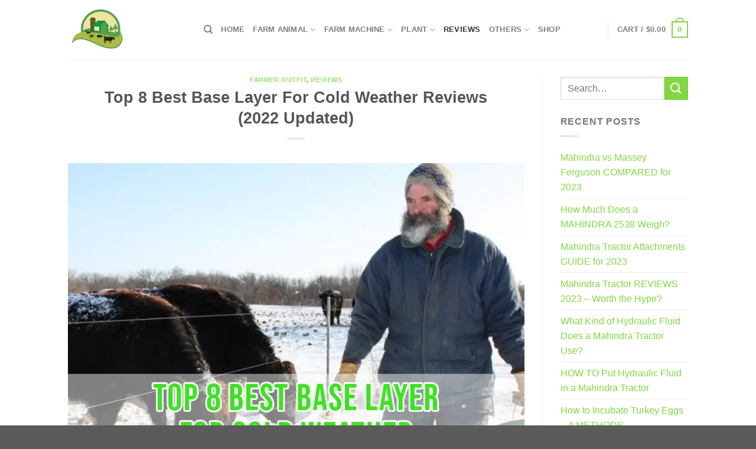

--- FILE ---
content_type: text/html; charset=UTF-8
request_url: https://sandcreekfarm.net/best-base-layer-for-cold-weather-reviews/
body_size: 33190
content:
<!DOCTYPE html><!--[if IE 9 ]> <html lang="en-US" class="ie9 loading-site no-js"> <![endif]--><!--[if IE 8 ]> <html lang="en-US" class="ie8 loading-site no-js"> <![endif]--><!--[if (gte IE 9)|!(IE)]><!--><html lang="en-US" class="loading-site no-js"><!--<![endif]--><head><meta charset="UTF-8"/>
<script>var __ezHttpConsent={setByCat:function(src,tagType,attributes,category,force,customSetScriptFn=null){var setScript=function(){if(force||window.ezTcfConsent[category]){if(typeof customSetScriptFn==='function'){customSetScriptFn();}else{var scriptElement=document.createElement(tagType);scriptElement.src=src;attributes.forEach(function(attr){for(var key in attr){if(attr.hasOwnProperty(key)){scriptElement.setAttribute(key,attr[key]);}}});var firstScript=document.getElementsByTagName(tagType)[0];firstScript.parentNode.insertBefore(scriptElement,firstScript);}}};if(force||(window.ezTcfConsent&&window.ezTcfConsent.loaded)){setScript();}else if(typeof getEzConsentData==="function"){getEzConsentData().then(function(ezTcfConsent){if(ezTcfConsent&&ezTcfConsent.loaded){setScript();}else{console.error("cannot get ez consent data");force=true;setScript();}});}else{force=true;setScript();console.error("getEzConsentData is not a function");}},};</script>
<script>var ezTcfConsent=window.ezTcfConsent?window.ezTcfConsent:{loaded:false,store_info:false,develop_and_improve_services:false,measure_ad_performance:false,measure_content_performance:false,select_basic_ads:false,create_ad_profile:false,select_personalized_ads:false,create_content_profile:false,select_personalized_content:false,understand_audiences:false,use_limited_data_to_select_content:false,};function getEzConsentData(){return new Promise(function(resolve){document.addEventListener("ezConsentEvent",function(event){var ezTcfConsent=event.detail.ezTcfConsent;resolve(ezTcfConsent);});});}</script>
<script>if(typeof _setEzCookies!=='function'){function _setEzCookies(ezConsentData){var cookies=window.ezCookieQueue;for(var i=0;i<cookies.length;i++){var cookie=cookies[i];if(ezConsentData&&ezConsentData.loaded&&ezConsentData[cookie.tcfCategory]){document.cookie=cookie.name+"="+cookie.value;}}}}
window.ezCookieQueue=window.ezCookieQueue||[];if(typeof addEzCookies!=='function'){function addEzCookies(arr){window.ezCookieQueue=[...window.ezCookieQueue,...arr];}}
addEzCookies([{name:"ezoab_333210",value:"mod281-c; Path=/; Domain=sandcreekfarm.net; Max-Age=7200",tcfCategory:"store_info",isEzoic:"true",},{name:"ezosuibasgeneris-1",value:"b326b8fc-62f3-4258-7dea-0b72ab328d82; Path=/; Domain=sandcreekfarm.net; Expires=Sun, 20 Dec 2026 01:33:39 UTC; Secure; SameSite=None",tcfCategory:"understand_audiences",isEzoic:"true",}]);if(window.ezTcfConsent&&window.ezTcfConsent.loaded){_setEzCookies(window.ezTcfConsent);}else if(typeof getEzConsentData==="function"){getEzConsentData().then(function(ezTcfConsent){if(ezTcfConsent&&ezTcfConsent.loaded){_setEzCookies(window.ezTcfConsent);}else{console.error("cannot get ez consent data");_setEzCookies(window.ezTcfConsent);}});}else{console.error("getEzConsentData is not a function");_setEzCookies(window.ezTcfConsent);}</script><script type="text/javascript" data-ezscrex='false' data-cfasync='false'>window._ezaq = Object.assign({"edge_cache_status":12,"edge_response_time":436,"url":"https://sandcreekfarm.net/best-base-layer-for-cold-weather-reviews/"}, typeof window._ezaq !== "undefined" ? window._ezaq : {});</script><script type="text/javascript" data-ezscrex='false' data-cfasync='false'>window._ezaq = Object.assign({"ab_test_id":"mod281-c"}, typeof window._ezaq !== "undefined" ? window._ezaq : {});window.__ez=window.__ez||{};window.__ez.tf={};</script><script type="text/javascript" data-ezscrex='false' data-cfasync='false'>window.ezDisableAds = true;</script>
<script data-ezscrex='false' data-cfasync='false' data-pagespeed-no-defer>var __ez=__ez||{};__ez.stms=Date.now();__ez.evt={};__ez.script={};__ez.ck=__ez.ck||{};__ez.template={};__ez.template.isOrig=true;__ez.queue=__ez.queue||function(){var e=0,i=0,t=[],n=!1,o=[],r=[],s=!0,a=function(e,i,n,o,r,s,a){var l=arguments.length>7&&void 0!==arguments[7]?arguments[7]:window,d=this;this.name=e,this.funcName=i,this.parameters=null===n?null:w(n)?n:[n],this.isBlock=o,this.blockedBy=r,this.deleteWhenComplete=s,this.isError=!1,this.isComplete=!1,this.isInitialized=!1,this.proceedIfError=a,this.fWindow=l,this.isTimeDelay=!1,this.process=function(){f("... func = "+e),d.isInitialized=!0,d.isComplete=!0,f("... func.apply: "+e);var i=d.funcName.split("."),n=null,o=this.fWindow||window;i.length>3||(n=3===i.length?o[i[0]][i[1]][i[2]]:2===i.length?o[i[0]][i[1]]:o[d.funcName]),null!=n&&n.apply(null,this.parameters),!0===d.deleteWhenComplete&&delete t[e],!0===d.isBlock&&(f("----- F'D: "+d.name),m())}},l=function(e,i,t,n,o,r,s){var a=arguments.length>7&&void 0!==arguments[7]?arguments[7]:window,l=this;this.name=e,this.path=i,this.async=o,this.defer=r,this.isBlock=t,this.blockedBy=n,this.isInitialized=!1,this.isError=!1,this.isComplete=!1,this.proceedIfError=s,this.fWindow=a,this.isTimeDelay=!1,this.isPath=function(e){return"/"===e[0]&&"/"!==e[1]},this.getSrc=function(e){return void 0!==window.__ezScriptHost&&this.isPath(e)&&"banger.js"!==this.name?window.__ezScriptHost+e:e},this.process=function(){l.isInitialized=!0,f("... file = "+e);var i=this.fWindow?this.fWindow.document:document,t=i.createElement("script");t.src=this.getSrc(this.path),!0===o?t.async=!0:!0===r&&(t.defer=!0),t.onerror=function(){var e={url:window.location.href,name:l.name,path:l.path,user_agent:window.navigator.userAgent};"undefined"!=typeof _ezaq&&(e.pageview_id=_ezaq.page_view_id);var i=encodeURIComponent(JSON.stringify(e)),t=new XMLHttpRequest;t.open("GET","//g.ezoic.net/ezqlog?d="+i,!0),t.send(),f("----- ERR'D: "+l.name),l.isError=!0,!0===l.isBlock&&m()},t.onreadystatechange=t.onload=function(){var e=t.readyState;f("----- F'D: "+l.name),e&&!/loaded|complete/.test(e)||(l.isComplete=!0,!0===l.isBlock&&m())},i.getElementsByTagName("head")[0].appendChild(t)}},d=function(e,i){this.name=e,this.path="",this.async=!1,this.defer=!1,this.isBlock=!1,this.blockedBy=[],this.isInitialized=!0,this.isError=!1,this.isComplete=i,this.proceedIfError=!1,this.isTimeDelay=!1,this.process=function(){}};function c(e,i,n,s,a,d,c,u,f){var m=new l(e,i,n,s,a,d,c,f);!0===u?o[e]=m:r[e]=m,t[e]=m,h(m)}function h(e){!0!==u(e)&&0!=s&&e.process()}function u(e){if(!0===e.isTimeDelay&&!1===n)return f(e.name+" blocked = TIME DELAY!"),!0;if(w(e.blockedBy))for(var i=0;i<e.blockedBy.length;i++){var o=e.blockedBy[i];if(!1===t.hasOwnProperty(o))return f(e.name+" blocked = "+o),!0;if(!0===e.proceedIfError&&!0===t[o].isError)return!1;if(!1===t[o].isComplete)return f(e.name+" blocked = "+o),!0}return!1}function f(e){var i=window.location.href,t=new RegExp("[?&]ezq=([^&#]*)","i").exec(i);"1"===(t?t[1]:null)&&console.debug(e)}function m(){++e>200||(f("let's go"),p(o),p(r))}function p(e){for(var i in e)if(!1!==e.hasOwnProperty(i)){var t=e[i];!0===t.isComplete||u(t)||!0===t.isInitialized||!0===t.isError?!0===t.isError?f(t.name+": error"):!0===t.isComplete?f(t.name+": complete already"):!0===t.isInitialized&&f(t.name+": initialized already"):t.process()}}function w(e){return"[object Array]"==Object.prototype.toString.call(e)}return window.addEventListener("load",(function(){setTimeout((function(){n=!0,f("TDELAY -----"),m()}),5e3)}),!1),{addFile:c,addFileOnce:function(e,i,n,o,r,s,a,l,d){t[e]||c(e,i,n,o,r,s,a,l,d)},addDelayFile:function(e,i){var n=new l(e,i,!1,[],!1,!1,!0);n.isTimeDelay=!0,f(e+" ...  FILE! TDELAY"),r[e]=n,t[e]=n,h(n)},addFunc:function(e,n,s,l,d,c,u,f,m,p){!0===c&&(e=e+"_"+i++);var w=new a(e,n,s,l,d,u,f,p);!0===m?o[e]=w:r[e]=w,t[e]=w,h(w)},addDelayFunc:function(e,i,n){var o=new a(e,i,n,!1,[],!0,!0);o.isTimeDelay=!0,f(e+" ...  FUNCTION! TDELAY"),r[e]=o,t[e]=o,h(o)},items:t,processAll:m,setallowLoad:function(e){s=e},markLoaded:function(e){if(e&&0!==e.length){if(e in t){var i=t[e];!0===i.isComplete?f(i.name+" "+e+": error loaded duplicate"):(i.isComplete=!0,i.isInitialized=!0)}else t[e]=new d(e,!0);f("markLoaded dummyfile: "+t[e].name)}},logWhatsBlocked:function(){for(var e in t)!1!==t.hasOwnProperty(e)&&u(t[e])}}}();__ez.evt.add=function(e,t,n){e.addEventListener?e.addEventListener(t,n,!1):e.attachEvent?e.attachEvent("on"+t,n):e["on"+t]=n()},__ez.evt.remove=function(e,t,n){e.removeEventListener?e.removeEventListener(t,n,!1):e.detachEvent?e.detachEvent("on"+t,n):delete e["on"+t]};__ez.script.add=function(e){var t=document.createElement("script");t.src=e,t.async=!0,t.type="text/javascript",document.getElementsByTagName("head")[0].appendChild(t)};__ez.dot=__ez.dot||{};__ez.queue.addFileOnce('/detroitchicago/boise.js', '/detroitchicago/boise.js?gcb=195-0&cb=5', true, [], true, false, true, false);__ez.queue.addFileOnce('/parsonsmaize/abilene.js', '/parsonsmaize/abilene.js?gcb=195-0&cb=b20dfef28c', true, [], true, false, true, false);__ez.queue.addFileOnce('/parsonsmaize/mulvane.js', '/parsonsmaize/mulvane.js?gcb=195-0&cb=e75e48eec0', true, ['/parsonsmaize/abilene.js'], true, false, true, false);__ez.queue.addFileOnce('/detroitchicago/birmingham.js', '/detroitchicago/birmingham.js?gcb=195-0&cb=539c47377c', true, ['/parsonsmaize/abilene.js'], true, false, true, false);</script>
<script data-ezscrex="false" type="text/javascript" data-cfasync="false">window._ezaq = Object.assign({"ad_cache_level":0,"adpicker_placement_cnt":0,"ai_placeholder_cache_level":0,"ai_placeholder_placement_cnt":-1,"article_category":"Farmer Outfit","author":"William Welch","domain":"sandcreekfarm.net","domain_id":333210,"ezcache_level":1,"ezcache_skip_code":0,"has_bad_image":0,"has_bad_words":0,"is_sitespeed":0,"lt_cache_level":0,"publish_date":"2021-09-21","response_size":139836,"response_size_orig":134074,"response_time_orig":411,"template_id":5,"url":"https://sandcreekfarm.net/best-base-layer-for-cold-weather-reviews/","word_count":0,"worst_bad_word_level":0}, typeof window._ezaq !== "undefined" ? window._ezaq : {});__ez.queue.markLoaded('ezaqBaseReady');</script>
<script type='text/javascript' data-ezscrex='false' data-cfasync='false'>
window.ezAnalyticsStatic = true;

function analyticsAddScript(script) {
	var ezDynamic = document.createElement('script');
	ezDynamic.type = 'text/javascript';
	ezDynamic.innerHTML = script;
	document.head.appendChild(ezDynamic);
}
function getCookiesWithPrefix() {
    var allCookies = document.cookie.split(';');
    var cookiesWithPrefix = {};

    for (var i = 0; i < allCookies.length; i++) {
        var cookie = allCookies[i].trim();

        for (var j = 0; j < arguments.length; j++) {
            var prefix = arguments[j];
            if (cookie.indexOf(prefix) === 0) {
                var cookieParts = cookie.split('=');
                var cookieName = cookieParts[0];
                var cookieValue = cookieParts.slice(1).join('=');
                cookiesWithPrefix[cookieName] = decodeURIComponent(cookieValue);
                break; // Once matched, no need to check other prefixes
            }
        }
    }

    return cookiesWithPrefix;
}
function productAnalytics() {
	var d = {"pr":[6],"omd5":"8354404837313f2629c84f4495217ed3","nar":"risk score"};
	d.u = _ezaq.url;
	d.p = _ezaq.page_view_id;
	d.v = _ezaq.visit_uuid;
	d.ab = _ezaq.ab_test_id;
	d.e = JSON.stringify(_ezaq);
	d.ref = document.referrer;
	d.c = getCookiesWithPrefix('active_template', 'ez', 'lp_');
	if(typeof ez_utmParams !== 'undefined') {
		d.utm = ez_utmParams;
	}

	var dataText = JSON.stringify(d);
	var xhr = new XMLHttpRequest();
	xhr.open('POST','/ezais/analytics?cb=1', true);
	xhr.onload = function () {
		if (xhr.status!=200) {
            return;
		}

        if(document.readyState !== 'loading') {
            analyticsAddScript(xhr.response);
            return;
        }

        var eventFunc = function() {
            if(document.readyState === 'loading') {
                return;
            }
            document.removeEventListener('readystatechange', eventFunc, false);
            analyticsAddScript(xhr.response);
        };

        document.addEventListener('readystatechange', eventFunc, false);
	};
	xhr.setRequestHeader('Content-Type','text/plain');
	xhr.send(dataText);
}
__ez.queue.addFunc("productAnalytics", "productAnalytics", null, true, ['ezaqBaseReady'], false, false, false, true);
</script><base href="https://sandcreekfarm.net/best-base-layer-for-cold-weather-reviews/"/>
	
	<link rel="profile" href="https://gmpg.org/xfn/11"/>
	<link rel="pingback" href="https://sandcreekfarm.net/xmlrpc.php"/>

	<script>(function(html){html.className = html.className.replace(/\bno-js\b/,'js')})(document.documentElement);</script>
<meta name="robots" content="index, follow, max-image-preview:large, max-snippet:-1, max-video-preview:-1"/>
	<style>img:is([sizes="auto" i], [sizes^="auto," i]) { contain-intrinsic-size: 3000px 1500px }</style>
	<meta name="viewport" content="width=device-width, initial-scale=1, maximum-scale=1"/>
	<!-- This site is optimized with the Yoast SEO plugin v25.3 - https://yoast.com/wordpress/plugins/seo/ -->
	<title>Top 8 Best Base Layer For Cold Weather Reviews (2022 Updated) - Sand Creek Farm</title>
	<meta name="description" content="Let&#39;s check top 8 Best Base Layer for cold weather here and get one to make the foundation for other pieces of winter farmer gears."/>
	<link rel="canonical" href="https://sandcreekfarm.net/best-base-layer-for-cold-weather-reviews/"/>
	<meta property="og:locale" content="en_US"/>
	<meta property="og:type" content="article"/>
	<meta property="og:title" content="Top 8 Best Base Layer For Cold Weather Reviews (2022 Updated) - Sand Creek Farm"/>
	<meta property="og:description" content="Let&#39;s check top 8 Best Base Layer for cold weather here and get one to make the foundation for other pieces of winter farmer gears."/>
	<meta property="og:url" content="https://sandcreekfarm.net/best-base-layer-for-cold-weather-reviews/"/>
	<meta property="og:site_name" content="Sand Creek Farm"/>
	<meta property="article:published_time" content="2021-09-21T05:52:24+00:00"/>
	<meta property="og:image" content="https://sandcreekfarm.net/wp-content/uploads/2021/09/best-base-layer-for-cold-weather-reviews.jpg"/>
	<meta property="og:image:width" content="768"/>
	<meta property="og:image:height" content="598"/>
	<meta property="og:image:type" content="image/jpeg"/>
	<meta name="author" content="William Welch"/>
	<meta name="twitter:card" content="summary_large_image"/>
	<meta name="twitter:creator" content="@sandcreekfar"/>
	<meta name="twitter:label1" content="Written by"/>
	<meta name="twitter:data1" content=""/>
	<meta name="twitter:label2" content="Est. reading time"/>
	<meta name="twitter:data2" content="13 minutes"/>
	<script type="application/ld+json" class="yoast-schema-graph">{"@context":"https://schema.org","@graph":[{"@type":"Article","@id":"https://sandcreekfarm.net/best-base-layer-for-cold-weather-reviews/#article","isPartOf":{"@id":"https://sandcreekfarm.net/best-base-layer-for-cold-weather-reviews/"},"author":{"name":"William Welch","@id":"https://sandcreekfarm.net/#/schema/person/0ec7300837d477477bae19d5517bd8bf"},"headline":"Top 8 Best Base Layer For Cold Weather Reviews (2022 Updated)","datePublished":"2021-09-21T05:52:24+00:00","mainEntityOfPage":{"@id":"https://sandcreekfarm.net/best-base-layer-for-cold-weather-reviews/"},"wordCount":1889,"commentCount":0,"publisher":{"@id":"https://sandcreekfarm.net/#organization"},"image":{"@id":"https://sandcreekfarm.net/best-base-layer-for-cold-weather-reviews/#primaryimage"},"thumbnailUrl":"https://sandcreekfarm.net/wp-content/uploads/2021/09/best-base-layer-for-cold-weather-reviews.jpg","articleSection":["Farmer Outfit","Reviews"],"inLanguage":"en-US","potentialAction":[{"@type":"CommentAction","name":"Comment","target":["https://sandcreekfarm.net/best-base-layer-for-cold-weather-reviews/#respond"]}]},{"@type":"WebPage","@id":"https://sandcreekfarm.net/best-base-layer-for-cold-weather-reviews/","url":"https://sandcreekfarm.net/best-base-layer-for-cold-weather-reviews/","name":"Top 8 Best Base Layer For Cold Weather Reviews (2022 Updated) - Sand Creek Farm","isPartOf":{"@id":"https://sandcreekfarm.net/#website"},"primaryImageOfPage":{"@id":"https://sandcreekfarm.net/best-base-layer-for-cold-weather-reviews/#primaryimage"},"image":{"@id":"https://sandcreekfarm.net/best-base-layer-for-cold-weather-reviews/#primaryimage"},"thumbnailUrl":"https://sandcreekfarm.net/wp-content/uploads/2021/09/best-base-layer-for-cold-weather-reviews.jpg","datePublished":"2021-09-21T05:52:24+00:00","description":"Let's check top 8 Best Base Layer for cold weather here and get one to make the foundation for other pieces of winter farmer gears.","breadcrumb":{"@id":"https://sandcreekfarm.net/best-base-layer-for-cold-weather-reviews/#breadcrumb"},"inLanguage":"en-US","potentialAction":[{"@type":"ReadAction","target":["https://sandcreekfarm.net/best-base-layer-for-cold-weather-reviews/"]}]},{"@type":"ImageObject","inLanguage":"en-US","@id":"https://sandcreekfarm.net/best-base-layer-for-cold-weather-reviews/#primaryimage","url":"https://sandcreekfarm.net/wp-content/uploads/2021/09/best-base-layer-for-cold-weather-reviews.jpg","contentUrl":"https://sandcreekfarm.net/wp-content/uploads/2021/09/best-base-layer-for-cold-weather-reviews.jpg","width":768,"height":598,"caption":"best base layer for cold weather reviews"},{"@type":"BreadcrumbList","@id":"https://sandcreekfarm.net/best-base-layer-for-cold-weather-reviews/#breadcrumb","itemListElement":[{"@type":"ListItem","position":1,"name":"Home","item":"https://sandcreekfarm.net/"},{"@type":"ListItem","position":2,"name":"Farmer Outfit","item":"https://sandcreekfarm.net/farmer-outfit/"},{"@type":"ListItem","position":3,"name":"Top 8 Best Base Layer For Cold Weather Reviews (2022 Updated)"}]},{"@type":"WebSite","@id":"https://sandcreekfarm.net/#website","url":"https://sandcreekfarm.net/","name":"Sand Creek Farm","description":"Blog about Farm, Farmer, Livestock, Equine, Barn","publisher":{"@id":"https://sandcreekfarm.net/#organization"},"potentialAction":[{"@type":"SearchAction","target":{"@type":"EntryPoint","urlTemplate":"https://sandcreekfarm.net/?s={search_term_string}"},"query-input":{"@type":"PropertyValueSpecification","valueRequired":true,"valueName":"search_term_string"}}],"inLanguage":"en-US"},{"@type":"Organization","@id":"https://sandcreekfarm.net/#organization","name":"Sand Creek Farm","url":"https://sandcreekfarm.net/","logo":{"@type":"ImageObject","inLanguage":"en-US","@id":"https://sandcreekfarm.net/#/schema/logo/image/","url":"https://sandcreekfarm.net/wp-content/uploads/2020/04/Icon-sandcreekfarm-e1620830530796.png","contentUrl":"https://sandcreekfarm.net/wp-content/uploads/2020/04/Icon-sandcreekfarm-e1620830530796.png","width":350,"height":357,"caption":"Sand Creek Farm"},"image":{"@id":"https://sandcreekfarm.net/#/schema/logo/image/"}},{"@type":"Person","@id":"https://sandcreekfarm.net/#/schema/person/0ec7300837d477477bae19d5517bd8bf","name":"William Welch","image":{"@type":"ImageObject","inLanguage":"en-US","@id":"https://sandcreekfarm.net/#/schema/person/image/","url":"https://secure.gravatar.com/avatar/a48467fb9e608eff12c47bfd53136ecdb54f93b9cfe45a92f003e6bebce2922d?s=96&d=mm&r=g","contentUrl":"https://secure.gravatar.com/avatar/a48467fb9e608eff12c47bfd53136ecdb54f93b9cfe45a92f003e6bebce2922d?s=96&d=mm&r=g","caption":"William Welch"},"description":"William is a 5th-generation farmer whose passion for farming stretches far beyond the barnyard. When he’s not tending to cows and picking cherry ripe tomatoes, he’s sharing his ideas with fellow farmers and homesteaders.","sameAs":["https://sandcreekfarm.net","https://www.pinterest.ca/sandcreekfar/","https://x.com/sandcreekfar"],"url":"https://sandcreekfarm.net/author/scf/"}]}</script>
	<!-- / Yoast SEO plugin. -->


<link rel="preconnect" href="//www.google-analytics.com"/>
<link rel="stylesheet" id="wp-block-library-css" href="//sandcreekfarm.net/wp-includes/css/dist/block-library/style.min.css?ver=6.8.3" type="text/css" media="all"/>
<style id="classic-theme-styles-inline-css" type="text/css">
/*! This file is auto-generated */
.wp-block-button__link{color:#fff;background-color:#32373c;border-radius:9999px;box-shadow:none;text-decoration:none;padding:calc(.667em + 2px) calc(1.333em + 2px);font-size:1.125em}.wp-block-file__button{background:#32373c;color:#fff;text-decoration:none}
</style>
<link rel="stylesheet" id="woocommerce-add-to-cart-form-style-css" href="//sandcreekfarm.net/wp-content/plugins/woocommerce/assets/client/blocks/woocommerce/add-to-cart-form-style.css?ver=6.8.3" type="text/css" media="all"/>
<style id="woocommerce-product-button-style-inline-css" type="text/css">
.wp-block-button.wc-block-components-product-button{align-items:center;display:flex;flex-direction:column;gap:12px;justify-content:center;white-space:normal;word-break:break-word}.wp-block-button.wc-block-components-product-button.is-style-outline .wp-block-button__link{border:2px solid}.wp-block-button.wc-block-components-product-button.is-style-outline .wp-block-button__link:not(.has-text-color){color:currentColor}.wp-block-button.wc-block-components-product-button.is-style-outline .wp-block-button__link:not(.has-background){background-color:transparent;background-image:none}.wp-block-button.wc-block-components-product-button.has-custom-width .wp-block-button__link{box-sizing:border-box}.wp-block-button.wc-block-components-product-button.wp-block-button__width-25 .wp-block-button__link{width:25%}.wp-block-button.wc-block-components-product-button.wp-block-button__width-50 .wp-block-button__link{width:50%}.wp-block-button.wc-block-components-product-button.wp-block-button__width-75 .wp-block-button__link{width:75%}.wp-block-button.wc-block-components-product-button.wp-block-button__width-100 .wp-block-button__link{width:100%}.wp-block-button.wc-block-components-product-button .wp-block-button__link{display:inline-flex;font-size:1em;justify-content:center;text-align:center;white-space:normal;width:auto;word-break:break-word}.wp-block-button.wc-block-components-product-button a[hidden]{display:none}@keyframes slideOut{0%{transform:translateY(0)}to{transform:translateY(-100%)}}@keyframes slideIn{0%{opacity:0;transform:translateY(90%)}to{opacity:1;transform:translate(0)}}.wp-block-button.wc-block-components-product-button.align-left{align-items:flex-start}.wp-block-button.wc-block-components-product-button.align-right{align-items:flex-end}.wp-block-button.wc-block-components-product-button .wc-block-components-product-button__button{align-items:center;border-style:none;display:inline-flex;justify-content:center;line-height:inherit;overflow:hidden;white-space:normal;word-break:break-word}.wp-block-button.wc-block-components-product-button .wc-block-components-product-button__button span.wc-block-slide-out{animation:slideOut .1s linear 1 normal forwards}.wp-block-button.wc-block-components-product-button .wc-block-components-product-button__button span.wc-block-slide-in{animation:slideIn .1s linear 1 normal}.wp-block-button.wc-block-components-product-button .wc-block-components-product-button__button--placeholder{background-color:currentColor!important;border:0!important;border-radius:.25rem;box-shadow:none;color:currentColor!important;display:block;line-height:1;max-width:100%!important;min-height:3em;min-width:8em;opacity:.15;outline:0!important;overflow:hidden!important;pointer-events:none;position:relative!important;width:100%;z-index:1}.wp-block-button.wc-block-components-product-button .wc-block-components-product-button__button--placeholder>*{visibility:hidden}.wp-block-button.wc-block-components-product-button .wc-block-components-product-button__button--placeholder:after{animation:loading__animation 1.5s ease-in-out infinite;background-image:linear-gradient(90deg,currentColor,hsla(0,0%,96%,.302),currentColor);background-repeat:no-repeat;content:" ";display:block;height:100%;left:0;position:absolute;right:0;top:0;transform:translateX(-100%)}@keyframes loading__animation{to{transform:translateX(100%)}}@media screen and (prefers-reduced-motion:reduce){.wp-block-button.wc-block-components-product-button .wc-block-components-product-button__button--placeholder{animation:none}}.wc-block-all-products .wp-block-button.wc-block-components-product-button{margin-bottom:12px}.theme-twentytwentyone .editor-styles-wrapper .wc-block-components-product-button .wp-block-button__link{background-color:var(--button--color-background);border-color:var(--button--color-background);color:var(--button--color-text)}

</style>
<style id="woocommerce-product-collection-style-inline-css" type="text/css">
.wp-block-woocommerce-product-collection .wc-block-components-product-stock-indicator{text-align:center}.wc-block-components-notice-banner .wc-block-components-button.wc-block-components-notice-banner__dismiss[hidden]{display:none}

</style>
<style id="woocommerce-product-filters-style-inline-css" type="text/css">
:where(.wc-block-product-filters){--top-padding:var(--wp-admin--admin-bar--height);display:inline-flex}@media(max-width:782px){:where(.wc-block-product-filters){--top-padding:var(--adminbar-mobile-padding,0)}}:where(.wc-block-product-filters) .wc-block-product-filters__close-overlay,:where(.wc-block-product-filters) .wc-block-product-filters__open-overlay{align-items:center;background:transparent;border:transparent;color:inherit;display:flex;font-size:.875em;padding:0}:where(.wc-block-product-filters) .wc-block-product-filters__close-overlay svg,:where(.wc-block-product-filters) .wc-block-product-filters__open-overlay svg{fill:currentColor}:where(.wc-block-product-filters) .wc-block-product-filters__close-overlay span,:where(.wc-block-product-filters) .wc-block-product-filters__open-overlay span{padding:0 5px}:where(.wc-block-product-filters) .wc-block-product-filters__open-overlay svg{height:var(--wc-product-filters-overlay-icon-size,1.5em);width:var(--wc-product-filters-overlay-icon-size,1.5em)}:where(.wc-block-product-filters) .wc-block-product-filters__overlay{background-color:transparent;inset:0;pointer-events:none;position:fixed;top:var(--top-padding);transition:background-color .5s;z-index:9999}:where(.wc-block-product-filters) .wc-block-product-filters__overlay-wrapper{height:100%;position:relative;width:100%}:where(.wc-block-product-filters) .wc-block-product-filters__overlay-dialog{background-color:var(--wc-product-filters-overlay-background-color,var(--wc-product-filters-background-color,var(--wp--preset--color--base,#fff)));color:var(--wc-product-filters-overlay-text-color,var(--wc-product-filters-text-color,var(--wp--preset--color--base,#111)));display:flex!important;flex-direction:column;gap:var(--wp--preset--spacing--40);inset:0;max-height:100%;position:absolute;transform:translateY(100vh);transition:none}:where(.wc-block-product-filters) .wc-block-product-filters__overlay-header{display:flex;flex-flow:row-reverse;padding:var(--wp--preset--spacing--30) var(--wp--preset--spacing--40) 0}:where(.wc-block-product-filters) .wc-block-product-filters__overlay-content{display:flex;flex-direction:column;flex-grow:1;gap:var(--wc-product-filter-block-spacing,var(--wp--style--block-gap,1.2rem));overflow-y:scroll;padding:0 var(--wp--preset--spacing--40)}:where(.wc-block-product-filters) .wc-block-product-filters__overlay-content>:first-child{margin-top:0}:where(.wc-block-product-filters) .wc-block-product-filters__overlay-footer{box-shadow:0 -4px 8px 0 rgba(0,0,0,.102);padding:var(--wp--preset--spacing--30) var(--wp--preset--spacing--40)}:where(.wc-block-product-filters) .wc-block-product-filters__apply{width:100%}:where(.wc-block-product-filters).is-overlay-opened .wc-block-product-filters__overlay{background-color:rgba(95,95,95,.35);pointer-events:auto;z-index:9999}:where(.wc-block-product-filters).is-overlay-opened .wc-block-product-filters__overlay-dialog{color:var(--wc-product-filters-overlay-color,inherit);transform:translateY(0);transition:transform .5s}@media(min-width:601px){:where(.wc-block-product-filters),:where(.wc-block-product-filters).is-overlay-opened{display:flex}:where(.wc-block-product-filters) .wc-block-product-filters__open-overlay,:where(.wc-block-product-filters) .wc-block-product-filters__overlay-footer,:where(.wc-block-product-filters) .wc-block-product-filters__overlay-header,:where(.wc-block-product-filters).is-overlay-opened .wc-block-product-filters__open-overlay,:where(.wc-block-product-filters).is-overlay-opened .wc-block-product-filters__overlay-footer,:where(.wc-block-product-filters).is-overlay-opened .wc-block-product-filters__overlay-header{display:none}:where(.wc-block-product-filters) .wc-block-product-filters__overlay,:where(.wc-block-product-filters).is-overlay-opened .wc-block-product-filters__overlay{background:inherit;color:inherit;inset:0;pointer-events:auto;position:relative;transition:none}:where(.wc-block-product-filters) .wc-block-product-filters__overlay-wrapper,:where(.wc-block-product-filters).is-overlay-opened .wc-block-product-filters__overlay-wrapper{background:inherit;color:inherit;height:auto;width:auto}:where(.wc-block-product-filters) .wc-block-product-filters__overlay-dialog,:where(.wc-block-product-filters).is-overlay-opened .wc-block-product-filters__overlay-dialog{background:inherit;color:inherit;position:relative;transform:none}:where(.wc-block-product-filters) .wc-block-product-filters__overlay-content,:where(.wc-block-product-filters).is-overlay-opened .wc-block-product-filters__overlay-content{background:inherit;color:inherit;flex-grow:1;overflow:visible;padding:0}}@media(max-width:600px){:where(.wc-block-product-filters) .wc-block-product-filters__overlay-content .wp-block-group{display:block}:where(.wc-block-product-filters) .wc-block-product-filters__overlay-content .wp-block-group>div{margin:20px 0}}.wc-block-product-filter--hidden{display:none}

</style>
<link rel="stylesheet" id="woocommerce-product-filter-price-slider-style-css" href="//sandcreekfarm.net/wp-content/plugins/woocommerce/assets/client/blocks/woocommerce/product-filter-price-slider-style.css?ver=6.8.3" type="text/css" media="all"/>
<style id="woocommerce-product-filter-removable-chips-style-inline-css" type="text/css">
.wc-block-product-filter-removable-chips.is-vertical .wc-block-product-filter-removable-chips__items{flex-direction:column}.wc-block-product-filter-removable-chips.is-content-justification-center .wc-block-product-filter-removable-chips__items{justify-content:center}.wc-block-product-filter-removable-chips.is-content-justification-right .wc-block-product-filter-removable-chips__items{justify-content:flex-end}.wc-block-product-filter-removable-chips.is-content-justification-space-between .wc-block-product-filter-removable-chips__items{justify-content:space-between}.wc-block-product-filter-removable-chips.is-horizontal .wc-block-product-filter-removable-chips__items{width:100%}.wc-block-product-filter-removable-chips__items{color:var(--wc-product-filter-removable-chips-text,currentColor);display:inline-flex;flex-wrap:wrap;gap:4px;list-style:none;margin:0;padding:0}.wc-block-product-filter-removable-chips__items .wc-block-product-filter-removable-chips__item{align-items:center;appearance:none;background:var(--wc-product-filter-removable-chips-background,transparent);border:1px solid var(--wc-product-filter-removable-chips-border,color-mix(in srgb,currentColor 20%,transparent));border-radius:2px;display:flex;font-size:.875em;gap:8px;justify-content:space-between;padding:.25em .75em}.wc-block-product-filter-removable-chips__items .wc-block-product-filter-removable-chips__item .wc-block-product-filter-removable-chips__remove{align-items:center;background-color:transparent;border:none;color:var(--wc-product-filter-removable-chips-text,currentColor);cursor:pointer;display:flex;margin:0;padding:0}.wc-block-product-filter-removable-chips__items .wc-block-product-filter-removable-chips__item .wc-block-product-filter-removable-chips__remove .wc-block-product-filter-removable-chips__remove-icon{fill:currentColor}

</style>
<style id="woocommerce-product-filter-checkbox-list-style-inline-css" type="text/css">
.wc-block-product-filter-checkbox-list__list{list-style:none outside;margin:0;padding:0}.wc-block-product-filter-checkbox-list__label{align-items:center;display:inline-flex;gap:.625em}.wc-block-product-filter-checkbox-list__item .wc-block-product-filter-checkbox-list__label{margin-bottom:0}:where(.wc-block-product-filter-checkbox-list__input-wrapper){display:block;position:relative}.wc-block-product-filter-checkbox-list__input-wrapper:before{background:currentColor;border-radius:2px;content:"";height:1em;left:0;opacity:.1;pointer-events:none;position:absolute;top:0;width:1em}.has-option-element-color .wc-block-product-filter-checkbox-list__input-wrapper:before{display:none}input[type=checkbox].wc-block-product-filter-checkbox-list__input{appearance:none;background:var(--wc-product-filter-checkbox-list-option-element,transparent);border:1px solid var(--wc-product-filter-checkbox-list-option-element-border,transparent);border-radius:2px;color:inherit;cursor:pointer;display:block;font-size:inherit;height:1em;margin:0;width:1em}input[type=checkbox].wc-block-product-filter-checkbox-list__input:focus{outline-color:var(--wc-product-filter-checkbox-list-option-element-border,currentColor);outline-width:1px}svg.wc-block-product-filter-checkbox-list__mark{box-sizing:border-box;color:var(--wc-product-filter-checkbox-list-option-element-selected,currentColor);display:none;height:1em;left:0;padding:.2em;position:absolute;top:0;width:1em}input[type=checkbox].wc-block-product-filter-checkbox-list__input:checked:after,input[type=checkbox].wc-block-product-filter-checkbox-list__input:checked:before{content:none}input[type=checkbox].wc-block-product-filter-checkbox-list__input:checked+.wc-block-product-filter-checkbox-list__mark{display:block;pointer-events:none}:where(.wc-block-product-filter-checkbox-list__text-wrapper){align-items:center;display:inline-flex;font-size:.875em;gap:4px}.wc-block-product-filter-checkbox-list__show-more{appearance:none;background:transparent;border:none;font-family:inherit;padding:0;text-decoration:underline}

</style>
<style id="woocommerce-product-filter-chips-style-inline-css" type="text/css">
:where(.wc-block-product-filter-chips__items){display:flex;flex-wrap:wrap;gap:4px}.wc-block-product-filter-chips__item{appearance:none;background:transparent;border:1px solid color-mix(in srgb,currentColor 20%,transparent);border-radius:2px;color:var(--wc-product-filter-chips-text,currentColor);cursor:pointer;font-family:inherit;font-size:.875em;padding:4px 8px}.has-chip-text-color .wc-block-product-filter-chips__item{color:var(--wc-product-filter-chips-text)}.has-chip-background-color .wc-block-product-filter-chips__item{background:var(--wc-product-filter-chips-background)}.has-chip-border-color .wc-block-product-filter-chips__item{border-color:var(--wc-product-filter-chips-border)}.wc-block-product-filter-chips__item[aria-checked=true]{background:currentColor}.has-selected-chip-text-color .wc-block-product-filter-chips__item[aria-checked=true]{color:var(--wc-product-filter-chips-selected-text)}.has-selected-chip-background-color .wc-block-product-filter-chips__item[aria-checked=true]{background:var(--wc-product-filter-chips-selected-background)}.has-selected-chip-border-color .wc-block-product-filter-chips__item[aria-checked=true]{border-color:var(--wc-product-filter-chips-selected-border)}:where(.wc-block-product-filter-chips__label){align-items:center;display:inline-flex;gap:4px}.wc-block-product-filter-chips:not(.has-selected-chip-text-color) .wc-block-product-filter-chips__item[aria-checked=true]>.wc-block-product-filter-chips__label{filter:invert(100%)}.wc-block-product-filter-chips__show-more{appearance:none;background:transparent;border:none;font-family:inherit;padding:0;text-decoration:underline}

</style>
<link rel="stylesheet" id="woocommerce-product-gallery-style-css" href="//sandcreekfarm.net/wp-content/plugins/woocommerce/assets/client/blocks/woocommerce/product-gallery-style.css?ver=6.8.3" type="text/css" media="all"/>
<style id="woocommerce-product-template-style-inline-css" type="text/css">
.wc-block-product-template{list-style:none;margin-bottom:0;margin-top:0;max-width:100%;padding:0}.wc-block-product-template.wc-block-product-template{background:none}.wc-block-product-template.is-flex-container{display:flex;flex-direction:row;flex-wrap:wrap;gap:1.25em}.wc-block-product-template.is-flex-container>li{list-style:none;margin:0;width:100%}@media(min-width:600px){.wc-block-product-template.is-flex-container.is-flex-container.columns-2>li{width:calc(50% - .625em)}.wc-block-product-template.is-flex-container.is-flex-container.columns-3>li{width:calc(33.33333% - .83333em)}.wc-block-product-template.is-flex-container.is-flex-container.columns-4>li{width:calc(25% - .9375em)}.wc-block-product-template.is-flex-container.is-flex-container.columns-5>li{width:calc(20% - 1em)}.wc-block-product-template.is-flex-container.is-flex-container.columns-6>li{width:calc(16.66667% - 1.04167em)}}.wc-block-product-template__responsive{grid-gap:1.25em;display:grid}.wc-block-product-template__responsive.columns-2{grid-template-columns:repeat(auto-fill,minmax(max(150px,calc(50% - .625em)),1fr))}.wc-block-product-template__responsive.columns-3{grid-template-columns:repeat(auto-fill,minmax(max(150px,calc(33.33333% - .83333em)),1fr))}.wc-block-product-template__responsive.columns-4{grid-template-columns:repeat(auto-fill,minmax(max(150px,calc(25% - .9375em)),1fr))}.wc-block-product-template__responsive.columns-5{grid-template-columns:repeat(auto-fill,minmax(max(150px,calc(20% - 1em)),1fr))}.wc-block-product-template__responsive.columns-6{grid-template-columns:repeat(auto-fill,minmax(max(150px,calc(16.66667% - 1.04167em)),1fr))}.wc-block-product-template__responsive>li{margin-block-start:0}:where(.wc-block-product-template .wc-block-product)>:not(:last-child){margin-bottom:.75rem;margin-top:0}.is-product-collection-layout-list .wc-block-product:not(:last-child){margin-bottom:1.2rem}

</style>
<style id="global-styles-inline-css" type="text/css">
:root{--wp--preset--aspect-ratio--square: 1;--wp--preset--aspect-ratio--4-3: 4/3;--wp--preset--aspect-ratio--3-4: 3/4;--wp--preset--aspect-ratio--3-2: 3/2;--wp--preset--aspect-ratio--2-3: 2/3;--wp--preset--aspect-ratio--16-9: 16/9;--wp--preset--aspect-ratio--9-16: 9/16;--wp--preset--color--black: #000000;--wp--preset--color--cyan-bluish-gray: #abb8c3;--wp--preset--color--white: #ffffff;--wp--preset--color--pale-pink: #f78da7;--wp--preset--color--vivid-red: #cf2e2e;--wp--preset--color--luminous-vivid-orange: #ff6900;--wp--preset--color--luminous-vivid-amber: #fcb900;--wp--preset--color--light-green-cyan: #7bdcb5;--wp--preset--color--vivid-green-cyan: #00d084;--wp--preset--color--pale-cyan-blue: #8ed1fc;--wp--preset--color--vivid-cyan-blue: #0693e3;--wp--preset--color--vivid-purple: #9b51e0;--wp--preset--gradient--vivid-cyan-blue-to-vivid-purple: linear-gradient(135deg,rgba(6,147,227,1) 0%,rgb(155,81,224) 100%);--wp--preset--gradient--light-green-cyan-to-vivid-green-cyan: linear-gradient(135deg,rgb(122,220,180) 0%,rgb(0,208,130) 100%);--wp--preset--gradient--luminous-vivid-amber-to-luminous-vivid-orange: linear-gradient(135deg,rgba(252,185,0,1) 0%,rgba(255,105,0,1) 100%);--wp--preset--gradient--luminous-vivid-orange-to-vivid-red: linear-gradient(135deg,rgba(255,105,0,1) 0%,rgb(207,46,46) 100%);--wp--preset--gradient--very-light-gray-to-cyan-bluish-gray: linear-gradient(135deg,rgb(238,238,238) 0%,rgb(169,184,195) 100%);--wp--preset--gradient--cool-to-warm-spectrum: linear-gradient(135deg,rgb(74,234,220) 0%,rgb(151,120,209) 20%,rgb(207,42,186) 40%,rgb(238,44,130) 60%,rgb(251,105,98) 80%,rgb(254,248,76) 100%);--wp--preset--gradient--blush-light-purple: linear-gradient(135deg,rgb(255,206,236) 0%,rgb(152,150,240) 100%);--wp--preset--gradient--blush-bordeaux: linear-gradient(135deg,rgb(254,205,165) 0%,rgb(254,45,45) 50%,rgb(107,0,62) 100%);--wp--preset--gradient--luminous-dusk: linear-gradient(135deg,rgb(255,203,112) 0%,rgb(199,81,192) 50%,rgb(65,88,208) 100%);--wp--preset--gradient--pale-ocean: linear-gradient(135deg,rgb(255,245,203) 0%,rgb(182,227,212) 50%,rgb(51,167,181) 100%);--wp--preset--gradient--electric-grass: linear-gradient(135deg,rgb(202,248,128) 0%,rgb(113,206,126) 100%);--wp--preset--gradient--midnight: linear-gradient(135deg,rgb(2,3,129) 0%,rgb(40,116,252) 100%);--wp--preset--font-size--small: 13px;--wp--preset--font-size--medium: 20px;--wp--preset--font-size--large: 36px;--wp--preset--font-size--x-large: 42px;--wp--preset--spacing--20: 0.44rem;--wp--preset--spacing--30: 0.67rem;--wp--preset--spacing--40: 1rem;--wp--preset--spacing--50: 1.5rem;--wp--preset--spacing--60: 2.25rem;--wp--preset--spacing--70: 3.38rem;--wp--preset--spacing--80: 5.06rem;--wp--preset--shadow--natural: 6px 6px 9px rgba(0, 0, 0, 0.2);--wp--preset--shadow--deep: 12px 12px 50px rgba(0, 0, 0, 0.4);--wp--preset--shadow--sharp: 6px 6px 0px rgba(0, 0, 0, 0.2);--wp--preset--shadow--outlined: 6px 6px 0px -3px rgba(255, 255, 255, 1), 6px 6px rgba(0, 0, 0, 1);--wp--preset--shadow--crisp: 6px 6px 0px rgba(0, 0, 0, 1);}:where(.is-layout-flex){gap: 0.5em;}:where(.is-layout-grid){gap: 0.5em;}body .is-layout-flex{display: flex;}.is-layout-flex{flex-wrap: wrap;align-items: center;}.is-layout-flex > :is(*, div){margin: 0;}body .is-layout-grid{display: grid;}.is-layout-grid > :is(*, div){margin: 0;}:where(.wp-block-columns.is-layout-flex){gap: 2em;}:where(.wp-block-columns.is-layout-grid){gap: 2em;}:where(.wp-block-post-template.is-layout-flex){gap: 1.25em;}:where(.wp-block-post-template.is-layout-grid){gap: 1.25em;}.has-black-color{color: var(--wp--preset--color--black) !important;}.has-cyan-bluish-gray-color{color: var(--wp--preset--color--cyan-bluish-gray) !important;}.has-white-color{color: var(--wp--preset--color--white) !important;}.has-pale-pink-color{color: var(--wp--preset--color--pale-pink) !important;}.has-vivid-red-color{color: var(--wp--preset--color--vivid-red) !important;}.has-luminous-vivid-orange-color{color: var(--wp--preset--color--luminous-vivid-orange) !important;}.has-luminous-vivid-amber-color{color: var(--wp--preset--color--luminous-vivid-amber) !important;}.has-light-green-cyan-color{color: var(--wp--preset--color--light-green-cyan) !important;}.has-vivid-green-cyan-color{color: var(--wp--preset--color--vivid-green-cyan) !important;}.has-pale-cyan-blue-color{color: var(--wp--preset--color--pale-cyan-blue) !important;}.has-vivid-cyan-blue-color{color: var(--wp--preset--color--vivid-cyan-blue) !important;}.has-vivid-purple-color{color: var(--wp--preset--color--vivid-purple) !important;}.has-black-background-color{background-color: var(--wp--preset--color--black) !important;}.has-cyan-bluish-gray-background-color{background-color: var(--wp--preset--color--cyan-bluish-gray) !important;}.has-white-background-color{background-color: var(--wp--preset--color--white) !important;}.has-pale-pink-background-color{background-color: var(--wp--preset--color--pale-pink) !important;}.has-vivid-red-background-color{background-color: var(--wp--preset--color--vivid-red) !important;}.has-luminous-vivid-orange-background-color{background-color: var(--wp--preset--color--luminous-vivid-orange) !important;}.has-luminous-vivid-amber-background-color{background-color: var(--wp--preset--color--luminous-vivid-amber) !important;}.has-light-green-cyan-background-color{background-color: var(--wp--preset--color--light-green-cyan) !important;}.has-vivid-green-cyan-background-color{background-color: var(--wp--preset--color--vivid-green-cyan) !important;}.has-pale-cyan-blue-background-color{background-color: var(--wp--preset--color--pale-cyan-blue) !important;}.has-vivid-cyan-blue-background-color{background-color: var(--wp--preset--color--vivid-cyan-blue) !important;}.has-vivid-purple-background-color{background-color: var(--wp--preset--color--vivid-purple) !important;}.has-black-border-color{border-color: var(--wp--preset--color--black) !important;}.has-cyan-bluish-gray-border-color{border-color: var(--wp--preset--color--cyan-bluish-gray) !important;}.has-white-border-color{border-color: var(--wp--preset--color--white) !important;}.has-pale-pink-border-color{border-color: var(--wp--preset--color--pale-pink) !important;}.has-vivid-red-border-color{border-color: var(--wp--preset--color--vivid-red) !important;}.has-luminous-vivid-orange-border-color{border-color: var(--wp--preset--color--luminous-vivid-orange) !important;}.has-luminous-vivid-amber-border-color{border-color: var(--wp--preset--color--luminous-vivid-amber) !important;}.has-light-green-cyan-border-color{border-color: var(--wp--preset--color--light-green-cyan) !important;}.has-vivid-green-cyan-border-color{border-color: var(--wp--preset--color--vivid-green-cyan) !important;}.has-pale-cyan-blue-border-color{border-color: var(--wp--preset--color--pale-cyan-blue) !important;}.has-vivid-cyan-blue-border-color{border-color: var(--wp--preset--color--vivid-cyan-blue) !important;}.has-vivid-purple-border-color{border-color: var(--wp--preset--color--vivid-purple) !important;}.has-vivid-cyan-blue-to-vivid-purple-gradient-background{background: var(--wp--preset--gradient--vivid-cyan-blue-to-vivid-purple) !important;}.has-light-green-cyan-to-vivid-green-cyan-gradient-background{background: var(--wp--preset--gradient--light-green-cyan-to-vivid-green-cyan) !important;}.has-luminous-vivid-amber-to-luminous-vivid-orange-gradient-background{background: var(--wp--preset--gradient--luminous-vivid-amber-to-luminous-vivid-orange) !important;}.has-luminous-vivid-orange-to-vivid-red-gradient-background{background: var(--wp--preset--gradient--luminous-vivid-orange-to-vivid-red) !important;}.has-very-light-gray-to-cyan-bluish-gray-gradient-background{background: var(--wp--preset--gradient--very-light-gray-to-cyan-bluish-gray) !important;}.has-cool-to-warm-spectrum-gradient-background{background: var(--wp--preset--gradient--cool-to-warm-spectrum) !important;}.has-blush-light-purple-gradient-background{background: var(--wp--preset--gradient--blush-light-purple) !important;}.has-blush-bordeaux-gradient-background{background: var(--wp--preset--gradient--blush-bordeaux) !important;}.has-luminous-dusk-gradient-background{background: var(--wp--preset--gradient--luminous-dusk) !important;}.has-pale-ocean-gradient-background{background: var(--wp--preset--gradient--pale-ocean) !important;}.has-electric-grass-gradient-background{background: var(--wp--preset--gradient--electric-grass) !important;}.has-midnight-gradient-background{background: var(--wp--preset--gradient--midnight) !important;}.has-small-font-size{font-size: var(--wp--preset--font-size--small) !important;}.has-medium-font-size{font-size: var(--wp--preset--font-size--medium) !important;}.has-large-font-size{font-size: var(--wp--preset--font-size--large) !important;}.has-x-large-font-size{font-size: var(--wp--preset--font-size--x-large) !important;}
:where(.wp-block-post-template.is-layout-flex){gap: 1.25em;}:where(.wp-block-post-template.is-layout-grid){gap: 1.25em;}
:where(.wp-block-columns.is-layout-flex){gap: 2em;}:where(.wp-block-columns.is-layout-grid){gap: 2em;}
:root :where(.wp-block-pullquote){font-size: 1.5em;line-height: 1.6;}
</style>
<link rel="stylesheet" id="dhnf-style-css" href="//sandcreekfarm.net/wp-content/plugins/external-links-nofollow-open-in-new-tab-favicon/style.css?ver=6.8.3" type="text/css" media="all"/>
<link rel="stylesheet" id="toc-screen-css" href="//sandcreekfarm.net/wp-content/plugins/table-of-contents-plus/screen.min.css?ver=2411.1" type="text/css" media="all"/>
<style id="toc-screen-inline-css" type="text/css">
div#toc_container {width: 100%;}
</style>
<style id="woocommerce-inline-inline-css" type="text/css">
.woocommerce form .form-row .required { visibility: visible; }
</style>
<link rel="stylesheet" id="nichetablewpwp-maincss-front-css" href="//sandcreekfarm.net/wp-content/plugins/nichetable/dist/blocks.style.build.css?ver=1766194419" type="text/css" media="all"/>
<link rel="stylesheet" id="brands-styles-css" href="//sandcreekfarm.net/wp-content/plugins/woocommerce/assets/css/brands.css?ver=9.9.3" type="text/css" media="all"/>
<link rel="stylesheet" id="flatsome-icons-css" href="//sandcreekfarm.net/wp-content/themes/flatsome/assets/css/fl-icons.css?ver=3.12" type="text/css" media="all"/>
<style id="akismet-widget-style-inline-css" type="text/css">

			.a-stats {
				--akismet-color-mid-green: #357b49;
				--akismet-color-white: #fff;
				--akismet-color-light-grey: #f6f7f7;

				max-width: 350px;
				width: auto;
			}

			.a-stats * {
				all: unset;
				box-sizing: border-box;
			}

			.a-stats strong {
				font-weight: 600;
			}

			.a-stats a.a-stats__link,
			.a-stats a.a-stats__link:visited,
			.a-stats a.a-stats__link:active {
				background: var(--akismet-color-mid-green);
				border: none;
				box-shadow: none;
				border-radius: 8px;
				color: var(--akismet-color-white);
				cursor: pointer;
				display: block;
				font-family: -apple-system, BlinkMacSystemFont, 'Segoe UI', 'Roboto', 'Oxygen-Sans', 'Ubuntu', 'Cantarell', 'Helvetica Neue', sans-serif;
				font-weight: 500;
				padding: 12px;
				text-align: center;
				text-decoration: none;
				transition: all 0.2s ease;
			}

			/* Extra specificity to deal with TwentyTwentyOne focus style */
			.widget .a-stats a.a-stats__link:focus {
				background: var(--akismet-color-mid-green);
				color: var(--akismet-color-white);
				text-decoration: none;
			}

			.a-stats a.a-stats__link:hover {
				filter: brightness(110%);
				box-shadow: 0 4px 12px rgba(0, 0, 0, 0.06), 0 0 2px rgba(0, 0, 0, 0.16);
			}

			.a-stats .count {
				color: var(--akismet-color-white);
				display: block;
				font-size: 1.5em;
				line-height: 1.4;
				padding: 0 13px;
				white-space: nowrap;
			}
		
</style>
<link rel="stylesheet" id="tablepress-default-css" href="//sandcreekfarm.net/wp-content/plugins/tablepress/css/build/default.css?ver=3.1.3" type="text/css" media="all"/>
<link rel="stylesheet" id="tablepress-responsive-tables-css" href="//sandcreekfarm.net/wp-content/plugins/tablepress-responsive-tables/css/tablepress-responsive.min.css?ver=1.8" type="text/css" media="all"/>
<link rel="stylesheet" id="flatsome-main-css" href="//sandcreekfarm.net/wp-content/themes/flatsome/assets/css/flatsome.css?ver=3.12.2" type="text/css" media="all"/>
<link rel="stylesheet" id="flatsome-shop-css" href="//sandcreekfarm.net/wp-content/themes/flatsome/assets/css/flatsome-shop.css?ver=3.12.2" type="text/css" media="all"/>
<link rel="stylesheet" id="flatsome-style-css" href="//sandcreekfarm.net/wp-content/themes/flatsome/style.css?ver=3.12.2" type="text/css" media="all"/>
<script type="text/javascript" src="//sandcreekfarm.net/wp-includes/js/jquery/jquery.min.js?ver=3.7.1" id="jquery-core-js"></script>
<script type="text/javascript" src="//sandcreekfarm.net/wp-content/plugins/woocommerce/assets/js/jquery-blockui/jquery.blockUI.min.js?ver=2.7.0-wc.9.9.3" id="jquery-blockui-js" defer="defer" data-wp-strategy="defer"></script>
<script type="text/javascript" id="wc-add-to-cart-js-extra">
/* <![CDATA[ */
var wc_add_to_cart_params = {"ajax_url":"\/wp-admin\/admin-ajax.php","wc_ajax_url":"\/?wc-ajax=%%endpoint%%","i18n_view_cart":"View cart","cart_url":"https:\/\/sandcreekfarm.net\/cart\/","is_cart":"","cart_redirect_after_add":"no"};
/* ]]> */
</script>
<script type="text/javascript" src="//sandcreekfarm.net/wp-content/plugins/woocommerce/assets/js/frontend/add-to-cart.min.js?ver=9.9.3" id="wc-add-to-cart-js" defer="defer" data-wp-strategy="defer"></script>
<script type="text/javascript" src="//sandcreekfarm.net/wp-content/plugins/woocommerce/assets/js/js-cookie/js.cookie.min.js?ver=2.1.4-wc.9.9.3" id="js-cookie-js" defer="defer" data-wp-strategy="defer"></script>
<script type="text/javascript" id="woocommerce-js-extra">
/* <![CDATA[ */
var woocommerce_params = {"ajax_url":"\/wp-admin\/admin-ajax.php","wc_ajax_url":"\/?wc-ajax=%%endpoint%%","i18n_password_show":"Show password","i18n_password_hide":"Hide password"};
/* ]]> */
</script>
<script type="text/javascript" src="//sandcreekfarm.net/wp-content/plugins/woocommerce/assets/js/frontend/woocommerce.min.js?ver=9.9.3" id="woocommerce-js" defer="defer" data-wp-strategy="defer"></script>
<link rel="https://api.w.org/" href="https://sandcreekfarm.net/wp-json/"/><link rel="alternate" title="JSON" type="application/json" href="https://sandcreekfarm.net/wp-json/wp/v2/posts/4438"/><link rel="alternate" title="oEmbed (JSON)" type="application/json+oembed" href="https://sandcreekfarm.net/wp-json/oembed/1.0/embed?url=https%3A%2F%2Fsandcreekfarm.net%2Fbest-base-layer-for-cold-weather-reviews%2F"/>
<link rel="alternate" title="oEmbed (XML)" type="text/xml+oembed" href="https://sandcreekfarm.net/wp-json/oembed/1.0/embed?url=https%3A%2F%2Fsandcreekfarm.net%2Fbest-base-layer-for-cold-weather-reviews%2F&amp;format=xml"/>
<style>/* CSS added by WP Meta and Date Remover*/.entry-meta {display:none !important;}
	.home .entry-meta { display: none; }
	.entry-footer {display:none !important;}
	.home .entry-footer { display: none; }</style><!--[if IE]><link rel="stylesheet" type="text/css" href="https://sandcreekfarm.net/wp-content/themes/flatsome/assets/css/ie-fallback.css"><script src="//cdnjs.cloudflare.com/ajax/libs/html5shiv/3.6.1/html5shiv.js"></script><script>var head = document.getElementsByTagName('head')[0],style = document.createElement('style');style.type = 'text/css';style.styleSheet.cssText = ':before,:after{content:none !important';head.appendChild(style);setTimeout(function(){head.removeChild(style);}, 0);</script><script src="https://sandcreekfarm.net/wp-content/themes/flatsome/assets/libs/ie-flexibility.js"></script><![endif]-->	<noscript><style>.woocommerce-product-gallery{ opacity: 1 !important; }</style></noscript>
	<link rel="icon" href="https://sandcreekfarm.net/wp-content/uploads/2020/04/cropped-Icon-sandcreekfarm-2-32x32.png" sizes="32x32"/>
<link rel="icon" href="https://sandcreekfarm.net/wp-content/uploads/2020/04/cropped-Icon-sandcreekfarm-2-192x192.png" sizes="192x192"/>
<link rel="apple-touch-icon" href="https://sandcreekfarm.net/wp-content/uploads/2020/04/cropped-Icon-sandcreekfarm-2-180x180.png"/>
<meta name="msapplication-TileImage" content="https://sandcreekfarm.net/wp-content/uploads/2020/04/cropped-Icon-sandcreekfarm-2-270x270.png"/>
<style id="custom-css" type="text/css">:root {--primary-color: #81d742;}.header-main{height: 100px}#logo img{max-height: 100px}#logo{width:200px;}#logo a{max-width:200px;}.header-bottom{min-height: 55px}.header-top{min-height: 51px}.has-transparent + .page-title:first-of-type,.has-transparent + #main > .page-title,.has-transparent + #main > div > .page-title,.has-transparent + #main .page-header-wrapper:first-of-type .page-title{padding-top: 100px;}.header.show-on-scroll,.stuck .header-main{height:70px!important}.stuck #logo img{max-height: 70px!important}.header-bottom {background-color: #f1f1f1}.stuck .header-main .nav > li > a{line-height: 50px }.header-bottom-nav > li > a{line-height: 16px }@media (max-width: 549px) {.header-main{height: 70px}#logo img{max-height: 70px}}.nav-dropdown{font-size:100%}.header-top{background-color:#1e73be!important;}/* Color */.accordion-title.active, .has-icon-bg .icon .icon-inner,.logo a, .primary.is-underline, .primary.is-link, .badge-outline .badge-inner, .nav-outline > li.active> a,.nav-outline >li.active > a, .cart-icon strong,[data-color='primary'], .is-outline.primary{color: #81d742;}/* Color !important */[data-text-color="primary"]{color: #81d742!important;}/* Background Color */[data-text-bg="primary"]{background-color: #81d742;}/* Background */.scroll-to-bullets a,.featured-title, .label-new.menu-item > a:after, .nav-pagination > li > .current,.nav-pagination > li > span:hover,.nav-pagination > li > a:hover,.has-hover:hover .badge-outline .badge-inner,button[type="submit"], .button.wc-forward:not(.checkout):not(.checkout-button), .button.submit-button, .button.primary:not(.is-outline),.featured-table .title,.is-outline:hover, .has-icon:hover .icon-label,.nav-dropdown-bold .nav-column li > a:hover, .nav-dropdown.nav-dropdown-bold > li > a:hover, .nav-dropdown-bold.dark .nav-column li > a:hover, .nav-dropdown.nav-dropdown-bold.dark > li > a:hover, .is-outline:hover, .tagcloud a:hover,.grid-tools a, input[type='submit']:not(.is-form), .box-badge:hover .box-text, input.button.alt,.nav-box > li > a:hover,.nav-box > li.active > a,.nav-pills > li.active > a ,.current-dropdown .cart-icon strong, .cart-icon:hover strong, .nav-line-bottom > li > a:before, .nav-line-grow > li > a:before, .nav-line > li > a:before,.banner, .header-top, .slider-nav-circle .flickity-prev-next-button:hover svg, .slider-nav-circle .flickity-prev-next-button:hover .arrow, .primary.is-outline:hover, .button.primary:not(.is-outline), input[type='submit'].primary, input[type='submit'].primary, input[type='reset'].button, input[type='button'].primary, .badge-inner{background-color: #81d742;}/* Border */.nav-vertical.nav-tabs > li.active > a,.scroll-to-bullets a.active,.nav-pagination > li > .current,.nav-pagination > li > span:hover,.nav-pagination > li > a:hover,.has-hover:hover .badge-outline .badge-inner,.accordion-title.active,.featured-table,.is-outline:hover, .tagcloud a:hover,blockquote, .has-border, .cart-icon strong:after,.cart-icon strong,.blockUI:before, .processing:before,.loading-spin, .slider-nav-circle .flickity-prev-next-button:hover svg, .slider-nav-circle .flickity-prev-next-button:hover .arrow, .primary.is-outline:hover{border-color: #81d742}.nav-tabs > li.active > a{border-top-color: #81d742}.widget_shopping_cart_content .blockUI.blockOverlay:before { border-left-color: #81d742 }.woocommerce-checkout-review-order .blockUI.blockOverlay:before { border-left-color: #81d742 }/* Fill */.slider .flickity-prev-next-button:hover svg,.slider .flickity-prev-next-button:hover .arrow{fill: #81d742;}body{font-family:"Lato", sans-serif}body{font-weight: 400}.nav > li > a {font-family:"Lato", sans-serif;}.mobile-sidebar-levels-2 .nav > li > ul > li > a {font-family:"Lato", sans-serif;}.nav > li > a {font-weight: 700;}.mobile-sidebar-levels-2 .nav > li > ul > li > a {font-weight: 700;}h1,h2,h3,h4,h5,h6,.heading-font, .off-canvas-center .nav-sidebar.nav-vertical > li > a{font-family: "Lato", sans-serif;}h1,h2,h3,h4,h5,h6,.heading-font,.banner h1,.banner h2{font-weight: 700;}.alt-font{font-family: "Dancing Script", sans-serif;}.alt-font{font-weight: 400!important;}a{color: #81d742;}@media screen and (min-width: 550px){.products .box-vertical .box-image{min-width: 300px!important;width: 300px!important;}}/* Custom CSS */@media screen and (max-width: 960px) {#ad-slot {min-height: 90px;}}.label-new.menu-item > a:after{content:"New";}.label-hot.menu-item > a:after{content:"Hot";}.label-sale.menu-item > a:after{content:"Sale";}.label-popular.menu-item > a:after{content:"Popular";}</style>		<style type="text/css" id="wp-custom-css">
			.wp-block-columns.Pro-Con {border: 4px solid #81d742;PADDING: 10PX 30PX 10PX 30PX; box-shadow:0 3px 5px #777;}

.wp-block-table table{
  border: 3px solid #81d742;
 }

td, th {
   border: 1px solid #81d742;
	PADDING: 15PX !important;
}
a.see-amazon {
    margin: 0 auto;
	padding: 9px 45px;
   text-decoration: none; 
    color: #fff;
    font-weight: 600;
    background-color: #81d742;
    border-radius: 8px;
	box-shadow: 0 1px 1px 0 rgb(209 209 209);
    transition: background-color .3s ease;
    display: block;
    text-align: center;
	width: 95%;
}

a.see-amazon:hover {
	background-color: #7a9c59;
}

@media (min-width: 340px) {
a.see-amazon {
    width: 75%;
	min-width: 270px;
}}

@media (min-width: 700px) {
a.see-amazon {
    width: 50%;
}}


.comment-form #url{
	display:none;
}

a.table-button.typeone{background-color: #81d742 !important;
box-shadow: none; border-color: #7a9c59;}		</style>
		<script type='text/javascript'>
var ezoTemplate = 'orig_site';
var ezouid = '1';
var ezoFormfactor = '1';
</script><script data-ezscrex="false" type='text/javascript'>
var soc_app_id = '0';
var did = 333210;
var ezdomain = 'sandcreekfarm.net';
var ezoicSearchable = 1;
</script></head>

<body data-rsssl="1" class="wp-singular post-template-default single single-post postid-4438 single-format-standard wp-custom-logo wp-theme-flatsome theme-flatsome woocommerce-no-js lightbox nav-dropdown-has-arrow">


<a class="skip-link screen-reader-text" href="#main">Skip to content</a>

<div id="wrapper">

	
	<header id="header" class="header has-sticky sticky-jump">
		<div class="header-wrapper">
			<div id="masthead" class="header-main ">
      <div class="header-inner flex-row container logo-left medium-logo-center" role="navigation">

          <!-- Logo -->
          <div id="logo" class="flex-col logo">
            <!-- Header logo -->
<a href="https://sandcreekfarm.net/" title="Sand Creek Farm - Blog about Farm, Farmer, Livestock, Equine, Barn" rel="home">
    <img width="200" height="100" src="https://sandcreekfarm.net/wp-content/uploads/2020/04/Icon-sandcreekfarm-e1620830530796.png" class="header_logo header-logo" alt="Sand Creek Farm"/><img width="200" height="100" src="https://sandcreekfarm.net/wp-content/uploads/2020/04/Icon-sandcreekfarm-e1620830530796.png" class="header-logo-dark" alt="Sand Creek Farm"/></a>
          </div>

          <!-- Mobile Left Elements -->
          <div class="flex-col show-for-medium flex-left">
            <ul class="mobile-nav nav nav-left ">
              <li class="nav-icon has-icon">
  		<a href="#" data-open="#main-menu" data-pos="left" data-bg="main-menu-overlay" data-color="" class="is-small" aria-label="Menu" aria-controls="main-menu" aria-expanded="false">
		
		  <i class="icon-menu"></i>
		  		</a>
	</li>            </ul>
          </div>

          <!-- Left Elements -->
          <div class="flex-col hide-for-medium flex-left
            flex-grow">
            <ul class="header-nav header-nav-main nav nav-left  nav-uppercase">
              <li class="header-search header-search-dropdown has-icon has-dropdown menu-item-has-children">
		<a href="#" aria-label="Search" class="is-small"><i class="icon-search"></i></a>
		<ul class="nav-dropdown nav-dropdown-default">
	 	<li class="header-search-form search-form html relative has-icon">
	<div class="header-search-form-wrapper">
		<div class="searchform-wrapper ux-search-box relative is-normal"><form role="search" method="get" class="searchform" action="https://sandcreekfarm.net/">
	<div class="flex-row relative">
						<div class="flex-col flex-grow">
			<label class="screen-reader-text" for="woocommerce-product-search-field-0">Search for:</label>
			<input type="search" id="woocommerce-product-search-field-0" class="search-field mb-0" placeholder="Search…" value="" name="s"/>
			<input type="hidden" name="post_type" value="product"/>
					</div>
		<div class="flex-col">
			<button type="submit" value="Search" class="ux-search-submit submit-button secondary button icon mb-0">
				<i class="icon-search"></i>			</button>
		</div>
	</div>
	<div class="live-search-results text-left z-top"></div>
</form>
</div>	</div>
</li>	</ul>
</li>
<li id="menu-item-3341" class="menu-item menu-item-type-post_type menu-item-object-page menu-item-home menu-item-3341"><a href="https://sandcreekfarm.net/" class="nav-top-link">Home</a></li>
<li id="menu-item-3338" class="menu-item menu-item-type-custom menu-item-object-custom menu-item-has-children menu-item-3338 has-dropdown"><a href="#" class="nav-top-link">Farm Animal<i class="icon-angle-down"></i></a>
<ul class="sub-menu nav-dropdown nav-dropdown-default">
	<li id="menu-item-3324" class="menu-item menu-item-type-taxonomy menu-item-object-category menu-item-3324"><a href="https://sandcreekfarm.net/chicken/">Chicken</a></li>
	<li id="menu-item-3325" class="menu-item menu-item-type-taxonomy menu-item-object-category menu-item-3325"><a href="https://sandcreekfarm.net/cow/">Cow</a></li>
	<li id="menu-item-3326" class="menu-item menu-item-type-taxonomy menu-item-object-category menu-item-3326"><a href="https://sandcreekfarm.net/ducks/">Ducks</a></li>
	<li id="menu-item-3327" class="menu-item menu-item-type-taxonomy menu-item-object-category menu-item-3327"><a href="https://sandcreekfarm.net/geese/">Geese</a></li>
	<li id="menu-item-3328" class="menu-item menu-item-type-taxonomy menu-item-object-category menu-item-3328"><a href="https://sandcreekfarm.net/goat/">Goat</a></li>
	<li id="menu-item-3329" class="menu-item menu-item-type-taxonomy menu-item-object-category menu-item-3329"><a href="https://sandcreekfarm.net/horse/">Horse</a></li>
	<li id="menu-item-3330" class="menu-item menu-item-type-taxonomy menu-item-object-category menu-item-3330"><a href="https://sandcreekfarm.net/pig/">Pig</a></li>
	<li id="menu-item-3332" class="menu-item menu-item-type-taxonomy menu-item-object-category menu-item-3332"><a href="https://sandcreekfarm.net/quail/">Quail</a></li>
	<li id="menu-item-3333" class="menu-item menu-item-type-taxonomy menu-item-object-category menu-item-3333"><a href="https://sandcreekfarm.net/rabbit/">Rabbit</a></li>
	<li id="menu-item-3335" class="menu-item menu-item-type-taxonomy menu-item-object-category menu-item-3335"><a href="https://sandcreekfarm.net/sheep/">Sheep</a></li>
	<li id="menu-item-3337" class="menu-item menu-item-type-taxonomy menu-item-object-category menu-item-3337"><a href="https://sandcreekfarm.net/turkey/">Turkey</a></li>
	<li id="menu-item-3720" class="menu-item menu-item-type-taxonomy menu-item-object-category menu-item-3720"><a href="https://sandcreekfarm.net/deer/">Deer</a></li>
</ul>
</li>
<li id="menu-item-3322" class="menu-item menu-item-type-taxonomy menu-item-object-category menu-item-has-children menu-item-3322 has-dropdown"><a href="https://sandcreekfarm.net/farm-machine/" class="nav-top-link">Farm Machine<i class="icon-angle-down"></i></a>
<ul class="sub-menu nav-dropdown nav-dropdown-default">
	<li id="menu-item-3336" class="menu-item menu-item-type-taxonomy menu-item-object-category menu-item-3336"><a href="https://sandcreekfarm.net/tractor/">Tractor</a></li>
</ul>
</li>
<li id="menu-item-3331" class="menu-item menu-item-type-taxonomy menu-item-object-category menu-item-has-children menu-item-3331 has-dropdown"><a href="https://sandcreekfarm.net/plant/" class="nav-top-link">Plant<i class="icon-angle-down"></i></a>
<ul class="sub-menu nav-dropdown nav-dropdown-default">
	<li id="menu-item-3343" class="menu-item menu-item-type-taxonomy menu-item-object-category menu-item-3343"><a href="https://sandcreekfarm.net/aquaponics/">Aquaponics</a></li>
	<li id="menu-item-3344" class="menu-item menu-item-type-taxonomy menu-item-object-category menu-item-3344"><a href="https://sandcreekfarm.net/field/">Field</a></li>
	<li id="menu-item-4897" class="menu-item menu-item-type-taxonomy menu-item-object-category menu-item-4897"><a href="https://sandcreekfarm.net/greenhouse/">Greenhouse</a></li>
</ul>
</li>
<li id="menu-item-3321" class="menu-item menu-item-type-taxonomy menu-item-object-category current-post-ancestor current-menu-parent current-post-parent menu-item-3321 active"><a href="https://sandcreekfarm.net/reviews/" class="nav-top-link">Reviews</a></li>
<li id="menu-item-3339" class="menu-item menu-item-type-custom menu-item-object-custom menu-item-has-children menu-item-3339 has-dropdown"><a href="#" class="nav-top-link">Others<i class="icon-angle-down"></i></a>
<ul class="sub-menu nav-dropdown nav-dropdown-default">
	<li id="menu-item-3345" class="menu-item menu-item-type-taxonomy menu-item-object-category menu-item-3345"><a href="https://sandcreekfarm.net/barn/">Barn</a></li>
	<li id="menu-item-3719" class="menu-item menu-item-type-taxonomy menu-item-object-category current-post-ancestor current-menu-parent current-post-parent menu-item-3719 active"><a href="https://sandcreekfarm.net/farmer-outfit/">Farmer Outfit</a></li>
	<li id="menu-item-3323" class="menu-item menu-item-type-taxonomy menu-item-object-category menu-item-3323"><a href="https://sandcreekfarm.net/gift/">Farmer Gift</a></li>
	<li id="menu-item-3340" class="menu-item menu-item-type-taxonomy menu-item-object-category menu-item-3340"><a href="https://sandcreekfarm.net/quotes/">Farmer Quotes</a></li>
	<li id="menu-item-3346" class="menu-item menu-item-type-taxonomy menu-item-object-category menu-item-3346"><a href="https://sandcreekfarm.net/farmhouse/">Farmhouse</a></li>
</ul>
</li>
<li id="menu-item-3342" class="menu-item menu-item-type-post_type menu-item-object-page menu-item-3342"><a href="https://sandcreekfarm.net/shop/" class="nav-top-link">Shop</a></li>
            </ul>
          </div>

          <!-- Right Elements -->
          <div class="flex-col hide-for-medium flex-right">
            <ul class="header-nav header-nav-main nav nav-right  nav-uppercase">
              <li class="header-divider"></li><li class="cart-item has-icon has-dropdown">

<a href="https://sandcreekfarm.net/cart/" title="Cart" class="header-cart-link is-small">


<span class="header-cart-title">
   Cart   /      <span class="cart-price"><span class="woocommerce-Price-amount amount"><bdi><span class="woocommerce-Price-currencySymbol">$</span>0.00</bdi></span></span>
  </span>

    <span class="cart-icon image-icon">
    <strong>0</strong>
  </span>
  </a>

 <ul class="nav-dropdown nav-dropdown-default">
    <li class="html widget_shopping_cart">
      <div class="widget_shopping_cart_content">
        

	<p class="woocommerce-mini-cart__empty-message">No products in the cart.</p>


      </div>
    </li>
     </ul>

</li>
            </ul>
          </div>

          <!-- Mobile Right Elements -->
          <div class="flex-col show-for-medium flex-right">
            <ul class="mobile-nav nav nav-right ">
              <li class="cart-item has-icon">

      <a href="https://sandcreekfarm.net/cart/" class="header-cart-link off-canvas-toggle nav-top-link is-small" data-open="#cart-popup" data-class="off-canvas-cart" title="Cart" data-pos="right">
  
    <span class="cart-icon image-icon">
    <strong>0</strong>
  </span>
  </a>


  <!-- Cart Sidebar Popup -->
  <div id="cart-popup" class="mfp-hide widget_shopping_cart">
  <div class="cart-popup-inner inner-padding">
      <div class="cart-popup-title text-center">
          <h4 class="uppercase">Cart</h4>
          <div class="is-divider"></div>
      </div>
      <div class="widget_shopping_cart_content">
          

	<p class="woocommerce-mini-cart__empty-message">No products in the cart.</p>


      </div>
             <div class="cart-sidebar-content relative"></div>  </div>
  </div>

</li>
            </ul>
          </div>

      </div>
     
            <div class="container"><div class="top-divider full-width"></div></div>
      </div>
<div class="header-bg-container fill"><div class="header-bg-image fill"></div><div class="header-bg-color fill"></div></div>		</div>
	</header>

	
	<main id="main" class="">

<div id="content" class="blog-wrapper blog-single page-wrapper">
	

<div class="row row-large row-divided ">

	<div class="large-9 col">
		


<article id="post-4438" class="post-4438 post type-post status-publish format-standard has-post-thumbnail hentry category-farmer-outfit category-reviews">
	<div class="article-inner ">
		<header class="entry-header">
	<div class="entry-header-text entry-header-text-top text-center">
		<h6 class="entry-category is-xsmall">
	<a href="https://sandcreekfarm.net/farmer-outfit/" rel="category tag">Farmer Outfit</a>, <a href="https://sandcreekfarm.net/reviews/" rel="category tag">Reviews</a></h6>

<h1 class="entry-title">Top 8 Best Base Layer For Cold Weather Reviews (2022 Updated)</h1>
<div class="entry-divider is-divider small"></div>

	<div class="entry-meta uppercase is-xsmall">
		<span class="posted-on">Posted on <a href="https://sandcreekfarm.net/best-base-layer-for-cold-weather-reviews/" rel="bookmark"><time class="entry-date published" datetime=""></time><time class="updated" datetime=""></time></a></span><span class="byline"> by <span class="meta-author vcard"><a class="url fn n" href="https://sandcreekfarm.net/author/scf/"></a></span></span>	</div>
	</div>
						<div class="entry-image relative">
				<a href="https://sandcreekfarm.net/best-base-layer-for-cold-weather-reviews/">
    <img width="768" height="598" src="https://sandcreekfarm.net/wp-content/uploads/2021/09/best-base-layer-for-cold-weather-reviews.jpg" class="attachment-large size-large wp-post-image" alt="best base layer for cold weather reviews" decoding="async" fetchpriority="high" srcset="https://sandcreekfarm.net/wp-content/uploads/2021/09/best-base-layer-for-cold-weather-reviews.jpg 768w, https://sandcreekfarm.net/wp-content/uploads/2021/09/best-base-layer-for-cold-weather-reviews-300x234.jpg 300w, https://sandcreekfarm.net/wp-content/uploads/2021/09/best-base-layer-for-cold-weather-reviews-600x467.jpg 600w" sizes="(max-width: 768px) 100vw, 768px"/></a>
							</div>
			</header>
		<div class="entry-content single-page">

	<p>While stylish <a href="https://sandcreekfarm.net/best-carhartt-jacket-reviews/" target="_blank" rel="noopener">insulated jackets</a> are the first gear for farmers in winter, they are hardly your most potent defense against the cold. If you are serious about staying warm when working outside, you should make sure to <strong>get the best base layer for cold weather</strong> as the foundation for other pieces of gear, like <a href="https://sandcreekfarm.net/warmest-work-boots-review/" target="_blank" rel="noopener">leather work boots</a>, mid-layers, insulated vests, work gloves, etc.</p><!-- Ezoic - wp_under_page_title - under_page_title --><div id="ezoic-pub-ad-placeholder-102" data-inserter-version="2"></div><!-- End Ezoic - wp_under_page_title - under_page_title -->
<p>Let’s explore my <strong>8 top-rated base layers</strong> to complete your appropriate layering before the winter comes.</p>
<div class="code-block code-block-1" style="margin: 8px auto; text-align: center; display: block; clear: both;">
<p style="text-align: center;"><span style="font-size: 80%;"><em>*This post may have affiliate links, which means I may receive commissions if you choose to purchase through links I provide (at no extra cost to you). As an Amazon Associate I earn from qualifying purchases. Please read my <a href="https://sandcreekfarm.net/disclaimers/" target="_blank" rel="noopener nofollow">disclaimer</a> for additional details.</em></span></p><!-- Ezoic - wp_under_first_paragraph - under_first_paragraph --><div id="ezoic-pub-ad-placeholder-110" data-inserter-version="2"></div><!-- End Ezoic - wp_under_first_paragraph - under_first_paragraph -->
<div id="amzn-assoc-ad-85515e04-2428-4b2c-8220-6081b0330ce3"></div><script async="" src="//z-na.amazon-adsystem.com/widgets/onejs?MarketPlace=US&amp;adInstanceId=85515e04-2428-4b2c-8220-6081b0330ce3"></script></div>
<h2><strong>Top 8 Best Base Layer For Cold Weather 2022</strong></h2>

<table id="tablepress-103" class="tablepress tablepress-id-103 tablepress-responsive">
<thead>
<tr class="row-1">
	<th class="column-1">Product Image</th><th class="column-2">Product Name</th><th class="column-3">Features</th><th class="column-4">Price</th>
</tr>
</thead>
<tbody class="row-striping row-hover">
<tr class="row-2">
	<td class="column-1"><a href="https://www.amazon.com/dp/B07589NPZP?&amp;linkCode=li1&amp;tag=sandfarm-20&amp;linkId=cb5ad283028b18d52a965a81c6ae0c15&amp;language=en_US&amp;ref_=as_li_ss_il" target="_blank" rel="nofollow"><img decoding="async" border="0" src="//ws-na.amazon-adsystem.com/widgets/q?_encoding=UTF8&amp;ASIN=B07589NPZP&amp;Format=_SL110_&amp;ID=AsinImage&amp;MarketPlace=US&amp;ServiceVersion=20070822&amp;WS=1&amp;tag=sandfarm-20&amp;language=en_US"/></a><img decoding="async" src="https://ir-na.amazon-adsystem.com/e/ir?t=sandfarm-20&amp;language=en_US&amp;l=li1&amp;o=1&amp;a=B07589NPZP" width="1" height="1" border="0" alt="" style="border:none !important; margin:0px !important;"/></td><td class="column-2"><a href="https://www.amazon.com/dp/B07589NPZP/?tag=sandfarm-20" rel="nofollow" target="_blank">LAPASA Men&#39;s M31</a></td><td class="column-3">Best Lightweight Base Layer</td><td class="column-4"><a href="https://www.amazon.com/dp/B07589NPZP/?tag=sandfarm-20" rel="nofollow" target="_blank">See latest Price</a></td>
</tr>
<tr class="row-3">
	<td class="column-1"><a href="https://www.amazon.com/dp/B07K3FZN11?&amp;linkCode=li1&amp;tag=sandfarm-20&amp;linkId=cbcf6e0357ac29209bf3672977962192&amp;language=en_US&amp;ref_=as_li_ss_il" target="_blank" rel="nofollow"><img decoding="async" border="0" src="//ws-na.amazon-adsystem.com/widgets/q?_encoding=UTF8&amp;ASIN=B07K3FZN11&amp;Format=_SL110_&amp;ID=AsinImage&amp;MarketPlace=US&amp;ServiceVersion=20070822&amp;WS=1&amp;tag=sandfarm-20&amp;language=en_US"/></a><img decoding="async" src="https://ir-na.amazon-adsystem.com/e/ir?t=sandfarm-20&amp;language=en_US&amp;l=li1&amp;o=1&amp;a=B07K3FZN11" width="1" height="1" border="0" alt="" style="border:none !important; margin:0px !important;"/></td><td class="column-2"><a href="https://www.amazon.com/dp/B07K3FZN11/?tag=sandfarm-20" rel="nofollow" target="_blank">Under Armour Men&#39;s Base Crew 2.0</a></td><td class="column-3">Best for Durability</td><td class="column-4"><a href="https://www.amazon.com/dp/B07K3FZN11/?tag=sandfarm-20" rel="nofollow" target="_blank">See latest Price</a></td>
</tr>
<tr class="row-4">
	<td class="column-1"><a href="https://www.amazon.com/dp/B081QRG93N?&amp;linkCode=li1&amp;tag=sandfarm-20&amp;linkId=7f12319fdbec6e9fdc5f95694d5c1543&amp;language=en_US&amp;ref_=as_li_ss_il" target="_blank" rel="nofollow"><img decoding="async" border="0" src="//ws-na.amazon-adsystem.com/widgets/q?_encoding=UTF8&amp;ASIN=B081QRG93N&amp;Format=_SL110_&amp;ID=AsinImage&amp;MarketPlace=US&amp;ServiceVersion=20070822&amp;WS=1&amp;tag=sandfarm-20&amp;language=en_US"/></a><img loading="lazy" decoding="async" src="https://ir-na.amazon-adsystem.com/e/ir?t=sandfarm-20&amp;language=en_US&amp;l=li1&amp;o=1&amp;a=B081QRG93N" width="1" height="1" border="0" alt="" style="border:none !important; margin:0px !important;"/></td><td class="column-2"><a href="https://www.amazon.com/dp/B081QRG93N/?tag=sandfarm-20" rel="nofollow" target="_blank">MERIWOOL Men’s Base Layer</a></td><td class="column-3">Prevent Annoying Sweat &amp; Odors</td><td class="column-4"><a href="https://www.amazon.com/dp/B081QRG93N/?tag=sandfarm-20" rel="nofollow" target="_blank">See latest Price</a></td>
</tr>
<tr class="row-5">
	<td class="column-1"><a href="https://www.amazon.com/dp/B078W6GLYV?&amp;linkCode=li1&amp;tag=sandfarm-20&amp;linkId=ad9e88eaaa790395e1d71fc2e87b1e44&amp;language=en_US&amp;ref_=as_li_ss_il" target="_blank" rel="nofollow"><img decoding="async" border="0" src="//ws-na.amazon-adsystem.com/widgets/q?_encoding=UTF8&amp;ASIN=B078W6GLYV&amp;Format=_SL110_&amp;ID=AsinImage&amp;MarketPlace=US&amp;ServiceVersion=20070822&amp;WS=1&amp;tag=sandfarm-20&amp;language=en_US"/></a><img loading="lazy" decoding="async" src="https://ir-na.amazon-adsystem.com/e/ir?t=sandfarm-20&amp;language=en_US&amp;l=li1&amp;o=1&amp;a=B078W6GLYV" width="1" height="1" border="0" alt="" style="border:none !important; margin:0px !important;"/></td><td class="column-2"><a href="https://www.amazon.com/dp/B078W6GLYV/?tag=sandfarm-20" rel="nofollow" target="_blank">Icebreaker Men’s Merino Wool Base Layer</a></td><td class="column-3">No Chafing For Continuous Leg Movements</td><td class="column-4"><a href="https://www.amazon.com/dp/B078W6GLYV/?tag=sandfarm-20" rel="nofollow" target="_blank">See latest Price</a></td>
</tr>
<tr class="row-6">
	<td class="column-1"><a href="https://www.amazon.com/dp/B07HMZL5NV?&amp;linkCode=li1&amp;tag=sandfarm-20&amp;linkId=d53088d36e37e7d773743976f950bb5f&amp;language=en_US&amp;ref_=as_li_ss_il" target="_blank" rel="nofollow"><img decoding="async" border="0" src="//ws-na.amazon-adsystem.com/widgets/q?_encoding=UTF8&amp;ASIN=B07HMZL5NV&amp;Format=_SL110_&amp;ID=AsinImage&amp;MarketPlace=US&amp;ServiceVersion=20070822&amp;WS=1&amp;tag=sandfarm-20&amp;language=en_US"/></a><img loading="lazy" decoding="async" src="https://ir-na.amazon-adsystem.com/e/ir?t=sandfarm-20&amp;language=en_US&amp;l=li1&amp;o=1&amp;a=B07HMZL5NV" width="1" height="1" border="0" alt="" style="border:none !important; margin:0px !important;"/></td><td class="column-2"><a href="https://www.amazon.com/dp/B07HMZL5NV/?tag=sandfarm-20" rel="nofollow" target="_blank">HEROBIKER Women&#39;s Thermal Underwear Set</a></td><td class="column-3">Best Budget</td><td class="column-4"><a href="https://www.amazon.com/dp/B07HMZL5NV/?tag=sandfarm-20" rel="nofollow" target="_blank">See latest Price</a></td>
</tr>
<tr class="row-7">
	<td class="column-1"><a href="https://www.amazon.com/dp/B07JVC4LYH?&amp;linkCode=li1&amp;tag=sandfarm-20&amp;linkId=8713c5cccdf75d4437ea286e15aa4950&amp;language=en_US&amp;ref_=as_li_ss_il" target="_blank" rel="nofollow"><img decoding="async" border="0" src="//ws-na.amazon-adsystem.com/widgets/q?_encoding=UTF8&amp;ASIN=B07JVC4LYH&amp;Format=_SL110_&amp;ID=AsinImage&amp;MarketPlace=US&amp;ServiceVersion=20070822&amp;WS=1&amp;tag=sandfarm-20&amp;language=en_US"/></a><img loading="lazy" decoding="async" src="https://ir-na.amazon-adsystem.com/e/ir?t=sandfarm-20&amp;language=en_US&amp;l=li1&amp;o=1&amp;a=B07JVC4LYH" width="1" height="1" border="0" alt="" style="border:none !important; margin:0px !important;"/></td><td class="column-2"><a href="https://www.amazon.com/dp/B07JVC4LYH/?tag=sandfarm-20" rel="nofollow" target="_blank">Under Armour Women&#39;s Base Crew 2.0</a></td><td class="column-3">Best for Women</td><td class="column-4"><a href="https://www.amazon.com/dp/B07JVC4LYH/?tag=sandfarm-20" rel="nofollow" target="_blank">See latest Price</a></td>
</tr>
<tr class="row-8">
	<td class="column-1"><a href="https://www.amazon.com/dp/B01NADMA31?&amp;linkCode=li1&amp;tag=sandfarm-20&amp;linkId=33cadcbc2c9d4fd6d881d397932d250d&amp;language=en_US&amp;ref_=as_li_ss_il" target="_blank" rel="nofollow"><img decoding="async" border="0" src="//ws-na.amazon-adsystem.com/widgets/q?_encoding=UTF8&amp;ASIN=B01NADMA31&amp;Format=_SL110_&amp;ID=AsinImage&amp;MarketPlace=US&amp;ServiceVersion=20070822&amp;WS=1&amp;tag=sandfarm-20&amp;language=en_US"/></a><img loading="lazy" decoding="async" src="https://ir-na.amazon-adsystem.com/e/ir?t=sandfarm-20&amp;language=en_US&amp;l=li1&amp;o=1&amp;a=B01NADMA31" width="1" height="1" border="0" alt="" style="border:none !important; margin:0px !important;"/></td><td class="column-2"><a href="https://www.amazon.com/dp/B01NADMA31/?tag=sandfarm-20" rel="nofollow" target="_blank">MERIWOOL Women’s Base Layer</a></td><td class="column-3">Automatically Adapted to Body Temperature</td><td class="column-4"><a href="https://www.amazon.com/dp/B01NADMA31/?tag=sandfarm-20" rel="nofollow" target="_blank">See latest Price</a></td>
</tr>
<tr class="row-9">
	<td class="column-1"><a href="https://www.amazon.com/dp/B08F53M2S6?&amp;linkCode=li1&amp;tag=sandfarm-20&amp;linkId=2f9a35afdd8975c55628444a1355670a&amp;language=en_US&amp;ref_=as_li_ss_il" target="_blank" rel="nofollow"><img decoding="async" border="0" src="//ws-na.amazon-adsystem.com/widgets/q?_encoding=UTF8&amp;ASIN=B08F53M2S6&amp;Format=_SL110_&amp;ID=AsinImage&amp;MarketPlace=US&amp;ServiceVersion=20070822&amp;WS=1&amp;tag=sandfarm-20&amp;language=en_US"/></a><img loading="lazy" decoding="async" src="https://ir-na.amazon-adsystem.com/e/ir?t=sandfarm-20&amp;language=en_US&amp;l=li1&amp;o=1&amp;a=B08F53M2S6" width="1" height="1" border="0" alt="" style="border:none !important; margin:0px !important;"/></td><td class="column-2"><a href="https://www.amazon.com/dp/B08F53M2S6/?tag=sandfarm-20" rel="nofollow" target="_blank">Kari Traa Women&#39;s Rose Base Layer Bottoms</a></td><td class="column-3">Feminine Design</td><td class="column-4"><a href="https://www.amazon.com/dp/B08F53M2S6/?tag=sandfarm-20" rel="nofollow" target="_blank">See latest Price</a></td>
</tr>
</tbody>
</table>
<!-- #tablepress-103 from cache -->
<h2><strong>In-depth 8 Top Rated Base Layer For Cold Weather Reviews</strong></h2>
<h3>1. <a href="https://www.amazon.com/dp/B07589NPZP/?tag=sandfarm-20" target="_blank" rel="nofollow">LAPASA Men’s M31</a> – Best Lightweight Base Layer</h3>
<p><a href="https://www.amazon.com/dp/B07589NPZP?&amp;linkCode=li3&amp;tag=sandfarm-20&amp;linkId=f387c71a1eda7738ed4e1febf4355da6&amp;language=en_US&amp;ref_=as_li_ss_il" target="_blank" rel="nofollow"><img decoding="async" class="aligncenter" src="//ws-na.amazon-adsystem.com/widgets/q?_encoding=UTF8&amp;ASIN=B07589NPZP&amp;Format=_SL250_&amp;ID=AsinImage&amp;MarketPlace=US&amp;ServiceVersion=20070822&amp;WS=1&amp;tag=sandfarm-20&amp;language=en_US" border="0"/></a><img loading="lazy" decoding="async" style="border: none !important; margin: 0px !important;" src="https://ir-na.amazon-adsystem.com/e/ir?t=sandfarm-20&amp;language=en_US&amp;l=li3&amp;o=1&amp;a=B07589NPZP" alt="" width="1" height="1" border="0"/></p>
<p style="text-align: center;"><a rel="nofollow" href="https://www.amazon.com/dp/B07589NPZP/?tag=sandfarm-20" target="_blank" class="button primary is-primary is-medium">
    <span>Check Latest Price</span>
  </a>
<img loading="lazy" decoding="async" style="border: none !important; margin: 0px !important;" src="https://ir-na.amazon-adsystem.com/e/ir?t=sandfarm-20&amp;language=en_US&amp;l=li3&amp;o=1&amp;a=B01ISHLKKU" alt="" width="1" height="1" border="0"/></p>
<p>LAPASA M31 is my best base layer clothing for cold weather in day-to-day farm activities outdoors like feeding livestock, cutting wood, plowing snow, loading grains, etc.</p>
<p>This undergarment set is designed with the user’s health in mind. It is made of 100% Australian merino wool that meets the STANDARD 100 Oeko-Tex – one of the world’s most well-known ratings for textiles tested for harmful substances. This label means that every detail of this base layer is safe for human health.</p>
<p>Since farm jobs are hyper-active and require continuous body movements, you need a lightweight base layer to avoid the bulky feeling. This LAPASA base weighs only 200gr/m2 and has a four-way stretch rib-knit hem and snug fit, allowing you to perform a wide range of motion in daily farm jobs.</p><!-- Ezoic - wp_under_second_paragraph - under_second_paragraph --><div id="ezoic-pub-ad-placeholder-111" data-inserter-version="2"></div><!-- End Ezoic - wp_under_second_paragraph - under_second_paragraph -->
<p>Plus, it is made from thousands of 18.5-micron merino wool fibers to slide your skin smoothly with no itching like traditional wool clothes.</p>
<table style="width: 100%; border-collapse: collapse; border-style: solid; height: 42px;" border="1">
<tbody>
<tr style="height: 21px;">
<td style="width: 50%; text-align: center; height: 21px;"><strong>Pros</strong></td>
<td style="width: 50%; text-align: center; height: 21px;"><strong>Cons</strong></td>
</tr>
<tr style="height: 21px;">
<td style="width: 50%; height: 21px;">
<ul>
<li aria-level="1">Made of 100% natural Australian Merino wool for excellent insulation, breathability, safety, and comfort</li>
<li aria-level="1">Four-way stretch for maximizing your body movements</li>
<li aria-level="1">Easily removable tag</li>
<li aria-level="1">Lightweight</li>
</ul>
</td>
<td style="width: 50%; height: 21px;">
<ul>
<li aria-level="1">No separated top/bottom options</li>
<li aria-level="1">Too thin and fragile</li>
</ul>
</td>
</tr>
</tbody>
</table>
<h3>2. <a href="https://www.amazon.com/dp/B07K3FZN11/?tag=sandfarm-20" target="_blank" rel="nofollow">Under Armour Men’s Base Crew 2.0</a> – Best for Durability</h3>
<p><a href="https://www.amazon.com/dp/B07K3FZN11?&amp;linkCode=li3&amp;tag=sandfarm-20&amp;linkId=5e07b7c2277d11e840163b61d735a084&amp;language=en_US&amp;ref_=as_li_ss_il" target="_blank" rel="nofollow"><img decoding="async" class="aligncenter" src="//ws-na.amazon-adsystem.com/widgets/q?_encoding=UTF8&amp;ASIN=B07K3FZN11&amp;Format=_SL250_&amp;ID=AsinImage&amp;MarketPlace=US&amp;ServiceVersion=20070822&amp;WS=1&amp;tag=sandfarm-20&amp;language=en_US" border="0"/></a><img loading="lazy" decoding="async" style="border: none !important; margin: 0px !important;" src="https://ir-na.amazon-adsystem.com/e/ir?t=sandfarm-20&amp;language=en_US&amp;l=li3&amp;o=1&amp;a=B07K3FZN11" alt="" width="1" height="1" border="0"/></p>
<p style="text-align: center;"><a rel="nofollow" href="https://www.amazon.com/dp/B07K3FZN11/?tag=sandfarm-20" target="_blank" class="button primary is-primary is-medium">
    <span>Check Latest Price</span>
  </a>
<img loading="lazy" decoding="async" style="border: none !important; margin: 0px !important;" src="https://ir-na.amazon-adsystem.com/e/ir?t=sandfarm-20&amp;language=en_US&amp;l=li3&amp;o=1&amp;a=B01ISHLKKU" alt="" width="1" height="1" border="0"/></p>
<p>By keeping your vital organs warm enough with the Under Armour base layer, you will regulate your good blood circulation. Thus, your arms and legs will always stay warm under frost winter mornings.</p>
<p>This Under Armour T-shirt is sufficient for small land or farm owners because it is more budget-friendly than the above LAPASA merino shirt. It is made of synthetic fabric, with 93% polyester and 7% elastane for extended stretchability, durability, and dryness.</p>
<p>Since Under Armour is a worldwide well-known brand in the sportswear industry, you can also use this T-shirt for various outdoor activities like hiking, camping, fishing, etc.</p><!-- Ezoic - wp_mid_content - mid_content --><div id="ezoic-pub-ad-placeholder-112" data-inserter-version="2"></div><!-- End Ezoic - wp_mid_content - mid_content -->
<p>This long john is marked as Base 2.0 – which is applicable for cold weather conditions with moderate activity levels. If you live in extremely cold or arctic areas, you should look for a better-insulated base layer of Under Armour that is Base 3.0 or Base 4.0.</p>
<table style="width: 100%; border-collapse: collapse; border-style: solid; height: 42px;" border="1">
<tbody>
<tr style="height: 21px;">
<td style="width: 50%; text-align: center; height: 21px;"><strong>Pros</strong></td>
<td style="width: 50%; text-align: center; height: 21px;"><strong>Cons</strong></td>
</tr>
<tr style="height: 21px;">
<td style="width: 50%; height: 21px;">
<ul>
<li aria-level="1">Versatile for farm work and outdoor activities</li>
<li aria-level="1">Affordable price tag</li>
<li aria-level="1">Made of synthetic fabric for extreme durability, dryness, and sun protection</li>
<li aria-level="1">Scent Control technology</li>
</ul>
</td>
<td style="width: 50%; height: 21px;">
<ul>
<li aria-level="1">Only available in one color (pitch gray)</li>
<li aria-level="1">Not for severe cold weather</li>
</ul>
</td>
</tr>
</tbody>
</table>
<h3>3. <a href="https://www.amazon.com/dp/B081QRG93N/?tag=sandfarm-20" target="_blank" rel="nofollow">MERIWOOL Men’s Base Layer</a> – Prevent Annoying Sweat &amp; Odors</h3>
<p><a href="https://www.amazon.com/dp/B081QRG93N?&amp;linkCode=li3&amp;tag=sandfarm-20&amp;linkId=5a30391ded7e7a307489960a0a67ca72&amp;language=en_US&amp;ref_=as_li_ss_il" target="_blank" rel="nofollow"><img decoding="async" class="aligncenter" src="//ws-na.amazon-adsystem.com/widgets/q?_encoding=UTF8&amp;ASIN=B081QRG93N&amp;Format=_SL250_&amp;ID=AsinImage&amp;MarketPlace=US&amp;ServiceVersion=20070822&amp;WS=1&amp;tag=sandfarm-20&amp;language=en_US" border="0"/></a><img loading="lazy" decoding="async" style="border: none !important; margin: 0px !important;" src="https://ir-na.amazon-adsystem.com/e/ir?t=sandfarm-20&amp;language=en_US&amp;l=li3&amp;o=1&amp;a=B081QRG93N" alt="" width="1" height="1" border="0"/></p>
<p style="text-align: center;"><a rel="nofollow" href="https://www.amazon.com/dp/B081QRG93N/?tag=sandfarm-20" target="_blank" class="button primary is-primary is-medium">
    <span>Check Latest Price</span>
  </a>
<img loading="lazy" decoding="async" style="border: none !important; margin: 0px !important;" src="https://ir-na.amazon-adsystem.com/e/ir?t=sandfarm-20&amp;language=en_US&amp;l=li3&amp;o=1&amp;a=B01ISHLKKU" alt="" width="1" height="1" border="0"/></p>
<p>Although the undergarment is the inner layer and is mainly used for farm work, you might want it to be more stylish. This MERIWOOL base layer offers you 9 color and pattern choices. You can mix this T-shirt with jeans to wear on a relaxed fall afternoon.</p>
<p>This base layer is also made of natural merino wool like the LAPASA one but slightly heavier with a unit weight of 250gr/m2. Still, it is comfortable enough for me with no itches like traditional wool shirts.</p>
<p>As stated by the manufacturer, you can safely clean this long-sleeved shirt in the washing machine using cold weather and dry it in the dryer with a low heat setting.</p><!-- Ezoic - wp_long_content - long_content --><div id="ezoic-pub-ad-placeholder-113" data-inserter-version="2"></div><!-- End Ezoic - wp_long_content - long_content -->
<p>While performing physically active jobs like snow shoveling or harvesting crops, this T-shirt prevents sweat build-ups or annoying odors on your skin. The natural properties of Merino wool will instantly absorb moisture better than any other fabric. Thus, you will stay dry and comfortable all day long.</p>
<table style="width: 100%; border-collapse: collapse; border-style: solid; height: 42px;" border="1">
<tbody>
<tr style="height: 21px;">
<td style="width: 50%; text-align: center; height: 21px;"><strong>Pros</strong></td>
<td style="width: 50%; text-align: center; height: 21px;"><strong>Cons</strong></td>
</tr>
<tr style="height: 21px;">
<td style="width: 50%; height: 21px;">
<ul>
<li aria-level="1">Various color choices</li>
<li aria-level="1">Can be used as a base or mid-layer</li>
<li aria-level="1">Machine-washable and dryer-safe</li>
<li aria-level="1">30-day return</li>
</ul>
</td>
<td style="width: 50%; height: 21px;">
<ul>
<li>Slightly heavier than the LAPASA M31</li>
</ul>
</td>
</tr>
</tbody>
</table>
<h3>4. <a href="https://www.amazon.com/dp/B078W6GLYV/?tag=sandfarm-20" target="_blank" rel="nofollow">Icebreaker Men’s Merino Wool Base Layer</a> – No Chafing For Continuous Leg Movements</h3>
<p><a href="https://www.amazon.com/dp/B078W6GLYV?&amp;linkCode=li3&amp;tag=sandfarm-20&amp;linkId=d276f510f49e8cb2496a9bc06e713e86&amp;language=en_US&amp;ref_=as_li_ss_il" target="_blank" rel="nofollow"><img decoding="async" class="aligncenter" src="//ws-na.amazon-adsystem.com/widgets/q?_encoding=UTF8&amp;ASIN=B078W6GLYV&amp;Format=_SL250_&amp;ID=AsinImage&amp;MarketPlace=US&amp;ServiceVersion=20070822&amp;WS=1&amp;tag=sandfarm-20&amp;language=en_US" border="0"/></a><img loading="lazy" decoding="async" style="border: none !important; margin: 0px !important;" src="https://ir-na.amazon-adsystem.com/e/ir?t=sandfarm-20&amp;language=en_US&amp;l=li3&amp;o=1&amp;a=B078W6GLYV" alt="" width="1" height="1" border="0"/></p>
<p style="text-align: center;"><a rel="nofollow" href="https://www.amazon.com/dp/B078W6GLYV/?tag=sandfarm-20" target="_blank" class="button primary is-primary is-medium">
    <span>Check Latest Price</span>
  </a>
<img loading="lazy" decoding="async" style="border: none !important; margin: 0px !important;" src="https://ir-na.amazon-adsystem.com/e/ir?t=sandfarm-20&amp;language=en_US&amp;l=li3&amp;o=1&amp;a=B01ISHLKKU" alt="" width="1" height="1" border="0"/></p>
<p>If you already have a top base T-shirt, you might want to get these Icebreaker Thermal Pants for full-body protection against the upcoming frigid winter. These pants are available in 3 neutral color options – Black, Estate Blue, and Midnight Navy.</p>
<p>This men’s legging from Icebreaker is a perfect combination of natural and synthetic fabrics. It is made of 85% Merino wool and contains less synthetic material than traditional outdoor standards.</p>
<p>When getting this legging, you can experience both the coziness and breathability of natural Merino wool and the extreme stretchability and durability of sportswear.</p><!-- Ezoic - wp_longer_content - longer_content --><div id="ezoic-pub-ad-placeholder-114" data-inserter-version="2"></div><!-- End Ezoic - wp_longer_content - longer_content -->
<p>These slim-fit pants feature an elastic waistband, making them a groovy pick for layering in winter. You can choose them as the inner layer and jeans as the outer layer.</p>
<p>Its flatlock seams help reduce chafing and avoid irritation on your skin. Thus, you can also use these pants for other sports that require continuous leg movements, like cycling.</p>
<table style="width: 100%; border-collapse: collapse; border-style: solid; height: 42px;" border="1">
<tbody>
<tr style="height: 21px;">
<td style="width: 50%; text-align: center; height: 21px;"><strong>Pros</strong></td>
<td style="width: 50%; text-align: center; height: 21px;"><strong>Cons</strong></td>
</tr>
<tr style="height: 21px;">
<td style="width: 50%; height: 21px;">
<ul>
<li aria-level="1">Slim-fit form with</li>
<li aria-level="1">Elastic waistband and flatlock seams for extra comfort</li>
<li aria-level="1">Contain synthetic fabric for extended longevity</li>
</ul>
</td>
<td style="width: 50%; height: 21px;">
<ul>
<li>Not true to size</li>
</ul>
</td>
</tr>
</tbody>
</table>
<h3>5. <a href="https://www.amazon.com/dp/B07HMZL5NV/?tag=sandfarm-20" target="_blank" rel="nofollow">HEROBIKER Women’s Thermal Underwear Set</a> – Best Budget</h3>
<p><a href="https://www.amazon.com/dp/B07HMZL5NV?&amp;linkCode=li3&amp;tag=sandfarm-20&amp;linkId=4cc008d9f9e44c1cb0e3d0773582441b&amp;language=en_US&amp;ref_=as_li_ss_il" target="_blank" rel="nofollow"><img decoding="async" class="aligncenter" src="//ws-na.amazon-adsystem.com/widgets/q?_encoding=UTF8&amp;ASIN=B07HMZL5NV&amp;Format=_SL250_&amp;ID=AsinImage&amp;MarketPlace=US&amp;ServiceVersion=20070822&amp;WS=1&amp;tag=sandfarm-20&amp;language=en_US" border="0"/></a><img loading="lazy" decoding="async" style="border: none !important; margin: 0px !important;" src="https://ir-na.amazon-adsystem.com/e/ir?t=sandfarm-20&amp;language=en_US&amp;l=li3&amp;o=1&amp;a=B07HMZL5NV" alt="" width="1" height="1" border="0"/></p>
<p style="text-align: center;"><a rel="nofollow" href="https://www.amazon.com/dp/B07HMZL5NV/?tag=sandfarm-20" target="_blank" class="button primary is-primary is-medium">
    <span>Check Latest Price</span>
  </a>
<img loading="lazy" decoding="async" style="border: none !important; margin: 0px !important;" src="https://ir-na.amazon-adsystem.com/e/ir?t=sandfarm-20&amp;language=en_US&amp;l=li3&amp;o=1&amp;a=B01ISHLKKU" alt="" width="1" height="1" border="0"/></p>
<p>This HEROBIKER Underwear Set is the best budget base layer for women. This long underwear set provides next-to-skin comfort as the base layer for your farm clothes.</p>
<p>Still, it is thick enough to use as the outer layer for any indoor or outdoor activities, like shopping, climbing, snowboarding, yoga, fitness training, etc. You can even use it as the inner layer for your professional office outfit.</p><!-- Ezoic - wp_longest_content - longest_content --><div id="ezoic-pub-ad-placeholder-115" data-inserter-version="2"></div><!-- End Ezoic - wp_longest_content - longest_content -->
<p>This has a remarkable lightweight and breathable construction with 92% ultra-soft polyester and 8% spandex, meaning that you don’t have to scarify your comfort for warmth.</p>
<p>This synthetic material combination is also much more affordable than natural wool workwear. Thus, you can give yourself several sets for utmost protection every day.</p>
<p>Although this underwear set is dryer-safe, you should wash it in cold water and let it dry naturally to extend its lifespan.</p>
<table style="width: 100%; border-collapse: collapse; border-style: solid; height: 42px;" border="1">
<tbody>
<tr style="height: 21px;">
<td style="width: 50%; text-align: center; height: 21px;"><strong>Pros</strong></td>
<td style="width: 50%; text-align: center; height: 21px;"><strong>Cons</strong></td>
</tr>
<tr style="height: 21px;">
<td style="width: 50%; height: 21px;">
<ul>
<li aria-level="1">Many fashionable color choices for women</li>
<li aria-level="1">The most affordable base layer</li>
<li aria-level="1">Made of synthetic material</li>
</ul>
</td>
<td style="width: 50%; height: 21px;">
<ul>
<li>The top is too short</li>
</ul>
</td>
</tr>
</tbody>
</table>
<h3>6. <a href="https://www.amazon.com/dp/B07JVC4LYH/?tag=sandfarm-20" target="_blank" rel="nofollow">Under Armour Women’s Base Crew 2.0</a></h3>
<p><a href="https://www.amazon.com/dp/B07JVC4LYH?&amp;linkCode=li3&amp;tag=sandfarm-20&amp;linkId=9fb5c1546bb161731ed40d4b74b61d97&amp;language=en_US&amp;ref_=as_li_ss_il" target="_blank" rel="nofollow"><img decoding="async" class="aligncenter" src="//ws-na.amazon-adsystem.com/widgets/q?_encoding=UTF8&amp;ASIN=B07JVC4LYH&amp;Format=_SL250_&amp;ID=AsinImage&amp;MarketPlace=US&amp;ServiceVersion=20070822&amp;WS=1&amp;tag=sandfarm-20&amp;language=en_US" border="0"/></a><img loading="lazy" decoding="async" style="border: none !important; margin: 0px !important;" src="https://ir-na.amazon-adsystem.com/e/ir?t=sandfarm-20&amp;language=en_US&amp;l=li3&amp;o=1&amp;a=B07JVC4LYH" alt="" width="1" height="1" border="0"/></p>
<p style="text-align: center;"><a rel="nofollow" href="https://www.amazon.com/dp/B07JVC4LYH/?tag=sandfarm-20" target="_blank" class="button primary is-primary is-medium">
    <span>Check Latest Price</span>
  </a>
<img loading="lazy" decoding="async" style="border: none !important; margin: 0px !important;" src="https://ir-na.amazon-adsystem.com/e/ir?t=sandfarm-20&amp;language=en_US&amp;l=li3&amp;o=1&amp;a=B01ISHLKKU" alt="" width="1" height="1" border="0"/></p>
<p>This base layer is another Base 2.0 pick from Under Armour but for female farmers and workers.</p><!-- Ezoic - wp_incontent_5 - incontent_5 --><div id="ezoic-pub-ad-placeholder-116" data-inserter-version="2"></div><!-- End Ezoic - wp_incontent_5 - incontent_5 -->
<p>Like the men’s version, this long-sleeved shirt includes everything you need for a moderate activity level in cool and cold weather. Some mutual characteristics between these two items are the UA Scent Control technology, lightweight, flexibility, four-way stretch construction.</p>
<p>So, what differentiates this T-shirt from the men’s version?</p>
<p>It is made of 100% cotton. Compared to synthetic material, cotton is suitable for certain outdoor conditions, like hunting in the forest on a warm sunny day or mountain biking in California.</p>
<p>However, since cotton retains moisture as its natural characteristic, it might make your skin sticky or cause strong body odors. Using a cotton base layer like this Under Armour shirt even results in emergencies like hypothermia.</p>
<p>Therefore, this Under Armour shirt is still an excellent pickup for certain moderate weather conditions. You might want to explore an alternative that is better in insulation and moisture-wicking.</p><!-- Ezoic - wp_incontent_6 - incontent_6 --><div id="ezoic-pub-ad-placeholder-117" data-inserter-version="2"></div><!-- End Ezoic - wp_incontent_6 - incontent_6 -->
<table style="width: 100%; border-collapse: collapse; border-style: solid; height: 42px;" border="1">
<tbody>
<tr style="height: 21px;">
<td style="width: 50%; text-align: center; height: 21px;"><strong>Pros</strong></td>
<td style="width: 50%; text-align: center; height: 21px;"><strong>Cons</strong></td>
</tr>
<tr style="height: 21px;">
<td style="width: 50%; height: 21px;">
<ul>
<li aria-level="1">Suitable to use for warm or cool days</li>
<li aria-level="1">Lightweight and high flexibility</li>
</ul>
</td>
<td style="width: 50%; height: 21px;">
<ul>
<li>Made of 100% cotton; Can’t keep you warm better than synthetic or Merino wool fabric</li>
</ul>
</td>
</tr>
</tbody>
</table>
<h3>7. <a href="https://www.amazon.com/dp/B01NADMA31/?tag=sandfarm-20" target="_blank" rel="nofollow">MERIWOOL Women’s Base Layer</a> – Automatically Adapted to Body Temperature</h3>
<p><a href="https://www.amazon.com/dp/B01NADMA31?&amp;linkCode=li3&amp;tag=sandfarm-20&amp;linkId=ab47e57c7a67cd6a62b560bf0a126b87&amp;language=en_US&amp;ref_=as_li_ss_il" target="_blank" rel="nofollow"><img decoding="async" class="aligncenter" src="//ws-na.amazon-adsystem.com/widgets/q?_encoding=UTF8&amp;ASIN=B01NADMA31&amp;Format=_SL250_&amp;ID=AsinImage&amp;MarketPlace=US&amp;ServiceVersion=20070822&amp;WS=1&amp;tag=sandfarm-20&amp;language=en_US" border="0"/></a><img loading="lazy" decoding="async" style="border: none !important; margin: 0px !important;" src="https://ir-na.amazon-adsystem.com/e/ir?t=sandfarm-20&amp;language=en_US&amp;l=li3&amp;o=1&amp;a=B01NADMA31" alt="" width="1" height="1" border="0"/></p>
<p style="text-align: center;"><a rel="nofollow" href="https://www.amazon.com/dp/B01NADMA31/?tag=sandfarm-20" target="_blank" class="button primary is-primary is-medium">
    <span>Check Latest Price</span>
  </a>
<img loading="lazy" decoding="async" style="border: none !important; margin: 0px !important;" src="https://ir-na.amazon-adsystem.com/e/ir?t=sandfarm-20&amp;language=en_US&amp;l=li3&amp;o=1&amp;a=B01ISHLKKU" alt="" width="1" height="1" border="0"/></p>
<p>This MERIWOOL base layer is similar to the above men’s version but available in more color variations. I bet that you will give a big “YES” to this thermal shirt. Because for female workers, performance should always go along with fashion.</p>
<p>This base layer is also manufactured of Merino wool from Australian sheep. Unlike any fabrics like cotton or synthetic, his textile is automatically adapted to your body temperature. Thus, you will never feel too hot or cold in any circumstance.</p>
<p>Another reason that I love this MERIWOOL product is that you have 30 days to try the product. If you don’t feel happy with it or want to exchange your item for a more suitable sizing and color choice, you can get it back to the manufacturer.</p>
<p>Nonetheless, each shirt comes with a 1-year limited warranty, covering manufacturing and material defects.</p>
<table style="width: 100%; border-collapse: collapse; border-style: solid; height: 42px;" border="1">
<tbody>
<tr style="height: 21px;">
<td style="width: 50%; text-align: center; height: 21px;"><strong>Pros</strong></td>
<td style="width: 50%; text-align: center; height: 21px;"><strong>Cons</strong></td>
</tr>
<tr style="height: 21px;">
<td style="width: 50%; height: 21px;">
<ul>
<li aria-level="1">Wide range of colors to serve women’ fashion tastes</li>
<li aria-level="1">Excellent customer care policies</li>
<li aria-level="1">Adaptive textile</li>
</ul>
</td>
<td style="width: 50%; height: 21px;">
<ul>
<li>Not suitable for women with a long torso</li>
</ul>
</td>
</tr>
</tbody>
</table>
<h3>8. <a href="https://www.amazon.com/dp/B08F53M2S6/?tag=sandfarm-20" target="_blank" rel="nofollow">Kari Traa Women’s Rose Base Layer Bottoms</a> – Feminine Design</h3>
<p><a href="https://www.amazon.com/dp/B08F53M2S6?&amp;linkCode=li3&amp;tag=sandfarm-20&amp;linkId=a962ef56016bc5ee61f92322d13cdc38&amp;language=en_US&amp;ref_=as_li_ss_il" target="_blank" rel="nofollow"><img decoding="async" class="aligncenter" src="//ws-na.amazon-adsystem.com/widgets/q?_encoding=UTF8&amp;ASIN=B08F53M2S6&amp;Format=_SL250_&amp;ID=AsinImage&amp;MarketPlace=US&amp;ServiceVersion=20070822&amp;WS=1&amp;tag=sandfarm-20&amp;language=en_US" border="0"/></a><img loading="lazy" decoding="async" style="border: none !important; margin: 0px !important;" src="https://ir-na.amazon-adsystem.com/e/ir?t=sandfarm-20&amp;language=en_US&amp;l=li3&amp;o=1&amp;a=B08F53M2S6" alt="" width="1" height="1" border="0"/></p>
<p style="text-align: center;"><a rel="nofollow" href="https://www.amazon.com/dp/B08F53M2S6/?tag=sandfarm-20" target="_blank" class="button primary is-primary is-medium">
    <span>Check Latest Price</span>
  </a>
<img loading="lazy" decoding="async" style="border: none !important; margin: 0px !important;" src="https://ir-na.amazon-adsystem.com/e/ir?t=sandfarm-20&amp;language=en_US&amp;l=li3&amp;o=1&amp;a=B01ISHLKKU" alt="" width="1" height="1" border="0"/></p>
<p>Why limit your winter workwear to dull solid colors when you can play with patterns? This feminine Rose Base bottom from Kari Traa has funny colors of the Scandinavian winter. You can use it as a base layer for farm maintenance tasks or as an outer layer for winter sports like skiing, hiking, or snowboarding.</p><!-- Ezoic - wp_incontent_7 - incontent_7 --><div id="ezoic-pub-ad-placeholder-118" data-inserter-version="2"></div><!-- End Ezoic - wp_incontent_7 - incontent_7 -->
<p>Made of natural Merino wool, these thermal pants keep your bottom body warm when going with leather work boots and a good pair of insulated socks. The side panels are thinner to better wick away sweat and moisture from your skin.</p>
<p>Besides, its firm but soft elastic waistband keeps the pants in one place but doesn’t cause any sores on your belly.</p>
<p>What don’t I like about this item? The fabric is see-through and hard to be worn alone. If you just want a bottom to wear inside your work pants, this is a good one. But if you want it to be both an inner and outer layer, you will have to find thicker pants.</p>
<table style="width: 100%; border-collapse: collapse; border-style: solid; height: 42px;" border="1">
<tbody>
<tr style="height: 21px;">
<td style="width: 50%; text-align: center; height: 21px;"><strong>Pros</strong></td>
<td style="width: 50%; text-align: center; height: 21px;"><strong>Cons</strong></td>
</tr>
<tr style="height: 21px;">
<td style="width: 50%; height: 21px;">
<ul>
<li aria-level="1">Classic and feminine design</li>
<li aria-level="1">Thinner side panels for moisture-wicking efficiency</li>
<li aria-level="1">Durable elastic waistband</li>
</ul>
</td>
<td style="width: 50%; height: 21px;">
<ul>
<li>The fabric is see-through; can’t be worn alone</li>
</ul>
</td>
</tr>
</tbody>
</table>
<h2><strong>Final Words</strong></h2>
<p>There is no perfect choice for everyone in every circumstance. In other words, the <strong>best base layer for cold weather </strong>for you is the one that meets your fashion style and work preferences.</p>
<p><a href="https://www.amazon.com/dp/B07589NPZP/?tag=sandfarm-20" target="_blank" rel="nofollow">LAPASA M31</a> is my all-time classic choice for both farm work and outdoor activities. This set is a valuable pick with both the top and the bottom for full-body protection. It is also the only item on the list that meets the STANDARD 100 Oeko-Tex rating, the golden standard for users’ comfort and safety.</p><!-- Ezoic - wp_incontent_8 - incontent_8 --><div id="ezoic-pub-ad-placeholder-119" data-inserter-version="2"></div><!-- End Ezoic - wp_incontent_8 - incontent_8 -->
<div class="yarpp yarpp-related yarpp-related-website yarpp-template-list">
<!-- YARPP List -->
<h3>Related posts:</h3><ol>
<li><a href="https://sandcreekfarm.net/best-barn-coat-reviews/" rel="bookmark" title="Top 10 Best Barn Coat Reviews (2022 Updated)">Top 10 Best Barn Coat Reviews (2022 Updated)</a></li>
<li><a href="https://sandcreekfarm.net/best-rain-gear-for-farming-reviews/" rel="bookmark" title="Top 4 Best Rain Gear for Farming Reviews (2022 Updated)">Top 4 Best Rain Gear for Farming Reviews (2022 Updated)</a></li>
<li><a href="https://sandcreekfarm.net/best-barn-boots-reviews/" rel="bookmark" title="Top 9 Best Barn Boots 2022 Reviews">Top 9 Best Barn Boots 2022 Reviews</a></li>
<li><a href="https://sandcreekfarm.net/best-pull-on-work-boots-reviews/" rel="bookmark" title="Top 7 Best Pull On Work Boots Reviews (2022 Updated)">Top 7 Best Pull On Work Boots Reviews (2022 Updated)</a></li>
<li><a href="https://sandcreekfarm.net/best-weed-barrier-reviews/" rel="bookmark" title="Top 7 Best Weed Barrier Reviews (2022 Updated)">Top 7 Best Weed Barrier Reviews (2022 Updated)</a></li>
</ol>
</div>
<!-- CONTENT END 1 -->

	
	<div class="blog-share text-center"><div class="is-divider medium"></div><div class="social-icons share-icons share-row relative"><a href="whatsapp://send?text=Top%208%20Best%20Base%20Layer%20For%20Cold%20Weather%20Reviews%20%282022%20Updated%29 - https://sandcreekfarm.net/best-base-layer-for-cold-weather-reviews/" data-action="share/whatsapp/share" class="icon button circle is-outline tooltip whatsapp show-for-medium" title="Share on WhatsApp"><i class="icon-whatsapp"></i></a><a href="//www.facebook.com/sharer.php?u=https://sandcreekfarm.net/best-base-layer-for-cold-weather-reviews/" data-label="Facebook" onclick="window.open(this.href,this.title,&#39;width=500,height=500,top=300px,left=300px&#39;);  return false;" rel="noopener noreferrer nofollow" target="_blank" class="icon button circle is-outline tooltip facebook" title="Share on Facebook"><i class="icon-facebook"></i></a><a href="//twitter.com/share?url=https://sandcreekfarm.net/best-base-layer-for-cold-weather-reviews/" onclick="window.open(this.href,this.title,&#39;width=500,height=500,top=300px,left=300px&#39;);  return false;" rel="noopener noreferrer nofollow" target="_blank" class="icon button circle is-outline tooltip twitter" title="Share on Twitter"><i class="icon-twitter"></i></a><a href="/cdn-cgi/l/email-protection#[base64]" rel="nofollow" class="icon button circle is-outline tooltip email" title="Email to a Friend"><i class="icon-envelop"></i></a><a href="//pinterest.com/pin/create/button/?url=https://sandcreekfarm.net/best-base-layer-for-cold-weather-reviews/&amp;media=https://sandcreekfarm.net/wp-content/uploads/2021/09/best-base-layer-for-cold-weather-reviews.jpg&amp;description=Top%208%20Best%20Base%20Layer%20For%20Cold%20Weather%20Reviews%20%282022%20Updated%29" onclick="window.open(this.href,this.title,&#39;width=500,height=500,top=300px,left=300px&#39;);  return false;" rel="noopener noreferrer nofollow" target="_blank" class="icon button circle is-outline tooltip pinterest" title="Pin on Pinterest"><i class="icon-pinterest"></i></a><a href="//www.linkedin.com/shareArticle?mini=true&amp;url=https://sandcreekfarm.net/best-base-layer-for-cold-weather-reviews/&amp;title=Top%208%20Best%20Base%20Layer%20For%20Cold%20Weather%20Reviews%20%282022%20Updated%29" onclick="window.open(this.href,this.title,&#39;width=500,height=500,top=300px,left=300px&#39;);  return false;" rel="noopener noreferrer nofollow" target="_blank" class="icon button circle is-outline tooltip linkedin" title="Share on LinkedIn"><i class="icon-linkedin"></i></a></div></div></div>

	<footer class="entry-meta text-center">
		This entry was posted in <a href="https://sandcreekfarm.net/farmer-outfit/" rel="category tag">Farmer Outfit</a>, <a href="https://sandcreekfarm.net/reviews/" rel="category tag">Reviews</a>. Bookmark the <a href="https://sandcreekfarm.net/best-base-layer-for-cold-weather-reviews/" title="Permalink to Top 8 Best Base Layer For Cold Weather Reviews (2022 Updated)" rel="bookmark">permalink</a>.	</footer>

	<div class="entry-author author-box">
		<div class="flex-row align-top">
			<div class="flex-col mr circle">
				<div class="blog-author-image">
					<img alt="" src="https://secure.gravatar.com/avatar/a48467fb9e608eff12c47bfd53136ecdb54f93b9cfe45a92f003e6bebce2922d?s=90&amp;d=mm&amp;r=g" srcset="https://secure.gravatar.com/avatar/a48467fb9e608eff12c47bfd53136ecdb54f93b9cfe45a92f003e6bebce2922d?s=180&amp;d=mm&amp;r=g 2x" class="avatar avatar-90 photo" height="90" width="90" loading="lazy" decoding="async"/>				</div>
			</div>
			<div class="flex-col flex-grow">
				<h5 class="author-name uppercase pt-half">
									</h5>
				<p class="author-desc small">William is a 5th-generation farmer whose passion for farming stretches far beyond the barnyard. When he’s not tending to cows and picking cherry ripe tomatoes, he’s sharing his ideas with fellow farmers and homesteaders.</p>
			</div>
		</div>
	</div>

        <nav role="navigation" id="nav-below" class="navigation-post">
	<div class="flex-row next-prev-nav bt bb">
		<div class="flex-col flex-grow nav-prev text-left">
			    <div class="nav-previous"><a href="https://sandcreekfarm.net/best-snow-blower-with-tracks-reviews/" rel="prev"><span class="hide-for-small"><i class="icon-angle-left"></i></span> Best Snow Blower With Tracks Reviews – Top 4 Track Snowblowers 2022</a></div>
		</div>
		<div class="flex-col flex-grow nav-next text-right">
			    <div class="nav-next"><a href="https://sandcreekfarm.net/best-portable-generator-for-home-farm-use-reviews/" rel="next">Top 7 Best Portable Generator For Home &amp; Farm Use Reviews (2022 Updated) <span class="hide-for-small"><i class="icon-angle-right"></i></span></a></div>		</div>
	</div>

	    </nav>

    	</div>
</article>




<div id="comments" class="comments-area">

	
	
	
		<div id="respond" class="comment-respond">
		<h3 id="reply-title" class="comment-reply-title">Leave a Reply <small><a rel="nofollow" id="cancel-comment-reply-link" href="/best-base-layer-for-cold-weather-reviews/#respond" style="display:none;">Cancel reply</a></small></h3><form action="https://sandcreekfarm.net/wp-comments-post.php" method="post" id="commentform" class="comment-form"><p class="comment-notes"><span id="email-notes">Your email address will not be published.</span> <span class="required-field-message">Required fields are marked <span class="required">*</span></span></p><p class="comment-form-comment"><label for="comment">Comment <span class="required">*</span></label> <textarea id="comment" name="comment" cols="45" rows="8" maxlength="65525" required=""></textarea></p><p class="comment-form-author"><label for="author">Name <span class="required">*</span></label> <input id="author" name="author" type="text" value="" size="30" maxlength="245" autocomplete="name" required=""/></p>
<p class="comment-form-email"><label for="email">Email <span class="required">*</span></label> <input id="email" name="email" type="email" value="" size="30" maxlength="100" aria-describedby="email-notes" autocomplete="email" required=""/></p>
<p class="comment-form-url"><label for="url">Website</label> <input id="url" name="url" type="url" value="" size="30" maxlength="200" autocomplete="url"/></p>
<p class="comment-form-cookies-consent"><input id="wp-comment-cookies-consent" name="wp-comment-cookies-consent" type="checkbox" value="yes"/> <label for="wp-comment-cookies-consent">Save my name, email, and website in this browser for the next time I comment.</label></p>
<p class="form-submit"><input name="submit" type="submit" id="submit" class="submit" value="Post Comment"/> <input type="hidden" name="comment_post_ID" value="4438" id="comment_post_ID"/>
<input type="hidden" name="comment_parent" id="comment_parent" value="0"/>
</p><p style="display: none;"><input type="hidden" id="akismet_comment_nonce" name="akismet_comment_nonce" value="c00cc1cf5a"/></p><p style="display: none !important;" class="akismet-fields-container" data-prefix="ak_"><label>Δ<textarea name="ak_hp_textarea" cols="45" rows="8" maxlength="100"></textarea></label><input type="hidden" id="ak_js_1" name="ak_js" value="127"/><script data-cfasync="false" src="/cdn-cgi/scripts/5c5dd728/cloudflare-static/email-decode.min.js"></script><script>document.getElementById( "ak_js_1" ).setAttribute( "value", ( new Date() ).getTime() );</script></p></form>	</div><!-- #respond -->
	
</div>
	</div>
	<div class="post-sidebar large-3 col">
				<div id="secondary" class="widget-area " role="complementary">
		<aside id="search-2" class="widget widget_search"><form method="get" class="searchform" action="https://sandcreekfarm.net/" role="search">
		<div class="flex-row relative">
			<div class="flex-col flex-grow">
	   	   <input type="search" class="search-field mb-0" name="s" value="" id="s" placeholder="Search…"/>
			</div>
			<div class="flex-col">
				<button type="submit" class="ux-search-submit submit-button secondary button icon mb-0" aria-label="Submit">
					<i class="icon-search"></i>				</button>
			</div>
		</div>
    <div class="live-search-results text-left z-top"></div>
</form>
</aside>
		<aside id="recent-posts-2" class="widget widget_recent_entries">
		<span class="widget-title "><span>Recent Posts</span></span><div class="is-divider small"></div>
		<ul>
											<li>
					<a href="https://sandcreekfarm.net/mahindra-vs-massey-ferguson/">Mahindra vs Massey Ferguson COMPARED for 2023</a>
									</li>
											<li>
					<a href="https://sandcreekfarm.net/how-much-mahindra-weigh/">How Much Does a MAHINDRA 2538 Weigh?</a>
									</li>
											<li>
					<a href="https://sandcreekfarm.net/mahindra-tractor-attachments/">Mahindra Tractor Attachments GUIDE for 2023</a>
									</li>
											<li>
					<a href="https://sandcreekfarm.net/mahindra-tractor-reviews/">Mahindra Tractor REVIEWS 2023 – Worth the Hype?</a>
									</li>
											<li>
					<a href="https://sandcreekfarm.net/hydraulic-fluid-mahindra-tractor/">What Kind of Hydraulic Fluid Does a Mahindra Tractor Use?</a>
									</li>
											<li>
					<a href="https://sandcreekfarm.net/hydraulic-fluid-in-mahindra/">HOW TO Put Hydraulic Fluid in a Mahindra Tractor</a>
									</li>
											<li>
					<a href="https://sandcreekfarm.net/how-to-incubate-turkey-eggs/">How to Incubate Turkey Eggs – 4 METHODS</a>
									</li>
											<li>
					<a href="https://sandcreekfarm.net/how-to-start-mahindra-tractor/">How to Start a Mahindra Tractor (STEPS)</a>
									</li>
											<li>
					<a href="https://sandcreekfarm.net/credit-score-buy-mahindra/">What Credit Score is Needed to BUY a Mahindra Tractor?</a>
									</li>
											<li>
					<a href="https://sandcreekfarm.net/who-makes-mahindra-engines/">Who Makes Mahindra Tractor Engines in 2023?</a>
									</li>
					</ul>

		</aside><aside id="custom_html-3" class="widget_text widget widget_custom_html"><div class="textwidget custom-html-widget"><div id="ad-slot" style="min-width: 300px; min-height: 250px;">
<script async="" src="https://pagead2.googlesyndication.com/pagead/js/adsbygoogle.js"></script>
<!-- 300x250 -->
<ins class="adsbygoogle" style="display:block" data-ad-client="ca-pub-1425720748253321" data-ad-slot="1188469894" data-ad-format="auto"></ins>
<script>
     (adsbygoogle = window.adsbygoogle || []).push({});
</script></div></div></aside><aside id="block-3" class="widget widget_block widget_media_image">
<div class="wp-block-image"><figure class="aligncenter size-full is-resized"><a href="https://sandcreekfarm.net/best-christmas-gift-ideas-for-farmers/" target="_blank"><img loading="lazy" decoding="async" src="https://sandcreekfarm.net/wp-content/uploads/2020/09/best-christmas-gift-ideas-for-farmers.jpg" alt="best christmas gift ideas for farmers" class="wp-image-385" width="600" height="900" title="best christmas gift ideas for farmers" srcset="https://sandcreekfarm.net/wp-content/uploads/2020/09/best-christmas-gift-ideas-for-farmers.jpg 600w, https://sandcreekfarm.net/wp-content/uploads/2020/09/best-christmas-gift-ideas-for-farmers-200x300.jpg 200w" sizes="auto, (max-width: 600px) 100vw, 600px"/></a></figure></div>
</aside><aside id="block-2" class="widget widget_block widget_categories"><ul class="wp-block-categories-list wp-block-categories">	<li class="cat-item cat-item-3"><a href="https://sandcreekfarm.net/aquaponics/">Aquaponics</a>
</li>
	<li class="cat-item cat-item-4"><a href="https://sandcreekfarm.net/barn/">Barn</a>
</li>
	<li class="cat-item cat-item-14"><a href="https://sandcreekfarm.net/chicken/">Chicken</a>
</li>
	<li class="cat-item cat-item-7"><a href="https://sandcreekfarm.net/cow/">Cow</a>
</li>
	<li class="cat-item cat-item-147"><a href="https://sandcreekfarm.net/deer/">Deer</a>
</li>
	<li class="cat-item cat-item-19"><a href="https://sandcreekfarm.net/ducks/">Ducks</a>
</li>
	<li class="cat-item cat-item-16"><a href="https://sandcreekfarm.net/farm-machine/">Farm Machine</a>
</li>
	<li class="cat-item cat-item-148"><a href="https://sandcreekfarm.net/farmer-outfit/">Farmer Outfit</a>
</li>
	<li class="cat-item cat-item-34"><a href="https://sandcreekfarm.net/farmhouse/">Farmhouse</a>
</li>
	<li class="cat-item cat-item-6"><a href="https://sandcreekfarm.net/field/">Field</a>
</li>
	<li class="cat-item cat-item-114"><a href="https://sandcreekfarm.net/geese/">Geese</a>
</li>
	<li class="cat-item cat-item-18"><a href="https://sandcreekfarm.net/gift/">Gift</a>
</li>
	<li class="cat-item cat-item-8"><a href="https://sandcreekfarm.net/goat/">Goat</a>
</li>
	<li class="cat-item cat-item-151"><a href="https://sandcreekfarm.net/greenhouse/">Greenhouse</a>
</li>
	<li class="cat-item cat-item-2"><a href="https://sandcreekfarm.net/horse/">Horse</a>
</li>
	<li class="cat-item cat-item-149"><a href="https://sandcreekfarm.net/llama/">Llama</a>
</li>
	<li class="cat-item cat-item-150"><a href="https://sandcreekfarm.net/peacocks/">Peacocks</a>
</li>
	<li class="cat-item cat-item-12"><a href="https://sandcreekfarm.net/pig/">Pig</a>
</li>
	<li class="cat-item cat-item-13"><a href="https://sandcreekfarm.net/plant/">Plant</a>
</li>
	<li class="cat-item cat-item-127"><a href="https://sandcreekfarm.net/quail/">Quail</a>
</li>
	<li class="cat-item cat-item-134"><a href="https://sandcreekfarm.net/quotes/">Quotes</a>
</li>
	<li class="cat-item cat-item-11"><a href="https://sandcreekfarm.net/rabbit/">Rabbit</a>
</li>
	<li class="cat-item cat-item-5"><a href="https://sandcreekfarm.net/reviews/">Reviews</a>
</li>
	<li class="cat-item cat-item-15"><a href="https://sandcreekfarm.net/sheep/">Sheep</a>
</li>
	<li class="cat-item cat-item-143"><a href="https://sandcreekfarm.net/tractor/">Tractor</a>
</li>
	<li class="cat-item cat-item-113"><a href="https://sandcreekfarm.net/turkey/">Turkey</a>
</li>
	<li class="cat-item cat-item-1"><a href="https://sandcreekfarm.net/uncategorized/">Uncategorized</a>
</li>
</ul></aside></div>
			</div>
</div>

</div>


</main>

<footer id="footer" class="footer-wrapper">

	
<!-- FOOTER 1 -->
<div class="footer-widgets footer footer-1">
		<div class="row large-columns-4 mb-0">
	   		<div id="block-11" class="col pb-0 widget widget_block">
<div class="wp-block-group"><div class="wp-block-group__inner-container is-layout-flow wp-block-group-is-layout-flow">
<div class="wp-block-columns is-layout-flex wp-container-core-columns-is-layout-9d6595d7 wp-block-columns-is-layout-flex">
<div class="wp-block-column is-layout-flow wp-block-column-is-layout-flow" style="flex-basis:100%">
<div class="wp-block-group"><div class="wp-block-group__inner-container is-layout-flow wp-block-group-is-layout-flow">
<div class="wp-block-group"><div class="wp-block-group__inner-container is-layout-flow wp-block-group-is-layout-flow">
<p>Sandcreekfarm.net is a participant in the Amazon Services LLC Associates Program, an affiliate advertising program designed to provide a means for sites to earn advertising fees by advertising and linking to Amazon.com. Additionally, Sandcreekfarm.net participates in various other affiliate programs, and we sometimes get a commission through purchases made through our links</p>
</div></div>
</div></div>
</div>
</div>
</div></div>
</div><div id="custom_html-2" class="widget_text col pb-0 widget widget_custom_html"><div class="textwidget custom-html-widget"><a href="//www.dmca.com/Protection/Status.aspx?ID=bba71bc8-5b4f-40e6-81e1-8f44c9466411" title="DMCA.com Protection Status" class="dmca-badge"> <img src="https://images.dmca.com/Badges/DMCA_logo-grn-btn100w.png?ID=bba71bc8-5b4f-40e6-81e1-8f44c9466411" alt="DMCA.com Protection Status"/></a>  <script src="https://images.dmca.com/Badges/DMCABadgeHelper.min.js"> </script></div></div>        
		</div>
</div>

<!-- FOOTER 2 -->
<div class="footer-widgets footer footer-2 dark">
		<div class="row dark large-columns-4 mb-0">
	   		<div id="block-13" class="col pb-0 widget widget_block">
<ul class="wp-block-social-links is-layout-flex wp-block-social-links-is-layout-flex"><li class="wp-social-link wp-social-link-twitter  wp-block-social-link"><a href="https://twitter.com/sandcreekfar" class="wp-block-social-link-anchor"><svg width="24" height="24" viewBox="0 0 24 24" version="1.1" xmlns="http://www.w3.org/2000/svg" aria-hidden="true" focusable="false"><path d="M22.23,5.924c-0.736,0.326-1.527,0.547-2.357,0.646c0.847-0.508,1.498-1.312,1.804-2.27 c-0.793,0.47-1.671,0.812-2.606,0.996C18.324,4.498,17.257,4,16.077,4c-2.266,0-4.103,1.837-4.103,4.103 c0,0.322,0.036,0.635,0.106,0.935C8.67,8.867,5.647,7.234,3.623,4.751C3.27,5.357,3.067,6.062,3.067,6.814 c0,1.424,0.724,2.679,1.825,3.415c-0.673-0.021-1.305-0.206-1.859-0.513c0,0.017,0,0.034,0,0.052c0,1.988,1.414,3.647,3.292,4.023 c-0.344,0.094-0.707,0.144-1.081,0.144c-0.264,0-0.521-0.026-0.772-0.074c0.522,1.63,2.038,2.816,3.833,2.85 c-1.404,1.1-3.174,1.756-5.096,1.756c-0.331,0-0.658-0.019-0.979-0.057c1.816,1.164,3.973,1.843,6.29,1.843 c7.547,0,11.675-6.252,11.675-11.675c0-0.178-0.004-0.355-0.012-0.531C20.985,7.47,21.68,6.747,22.23,5.924z"></path></svg><span class="wp-block-social-link-label screen-reader-text">Twitter</span></a></li>

<li class="wp-social-link wp-social-link-pinterest  wp-block-social-link"><a href="https://www.pinterest.ca/sandcreekfar/" class="wp-block-social-link-anchor"><svg width="24" height="24" viewBox="0 0 24 24" version="1.1" xmlns="http://www.w3.org/2000/svg" aria-hidden="true" focusable="false"><path d="M12.289,2C6.617,2,3.606,5.648,3.606,9.622c0,1.846,1.025,4.146,2.666,4.878c0.25,0.111,0.381,0.063,0.439-0.169 c0.044-0.175,0.267-1.029,0.365-1.428c0.032-0.128,0.017-0.237-0.091-0.362C6.445,11.911,6.01,10.75,6.01,9.668 c0-2.777,2.194-5.464,5.933-5.464c3.23,0,5.49,2.108,5.49,5.122c0,3.407-1.794,5.768-4.13,5.768c-1.291,0-2.257-1.021-1.948-2.277 c0.372-1.495,1.089-3.112,1.089-4.191c0-0.967-0.542-1.775-1.663-1.775c-1.319,0-2.379,1.309-2.379,3.059 c0,1.115,0.394,1.869,0.394,1.869s-1.302,5.279-1.54,6.261c-0.405,1.666,0.053,4.368,0.094,4.604 c0.021,0.126,0.167,0.169,0.25,0.063c0.129-0.165,1.699-2.419,2.142-4.051c0.158-0.59,0.817-2.995,0.817-2.995 c0.43,0.784,1.681,1.446,3.013,1.446c3.963,0,6.822-3.494,6.822-7.833C20.394,5.112,16.849,2,12.289,2"></path></svg><span class="wp-block-social-link-label screen-reader-text">Pinterest</span></a></li></ul>
</div>        
		</div>
</div>



<div class="absolute-footer dark medium-text-center small-text-center">
  <div class="container clearfix">

    
    <div class="footer-primary pull-left">
              <div class="menu-footer-menu-container"><ul id="menu-footer-menu" class="links footer-nav uppercase"><li id="menu-item-2249" class="menu-item menu-item-type-post_type menu-item-object-page menu-item-2249"><a href="https://sandcreekfarm.net/terms-of-services/">Terms of Services</a></li>
<li id="menu-item-2250" class="menu-item menu-item-type-post_type menu-item-object-page menu-item-2250"><a href="https://sandcreekfarm.net/disclaimers/">Disclaimers</a></li>
<li id="menu-item-2253" class="menu-item menu-item-type-post_type menu-item-object-page menu-item-2253"><a href="https://sandcreekfarm.net/privacy-policy/">Privacy Policy</a></li>
<li id="menu-item-2251" class="menu-item menu-item-type-post_type menu-item-object-page menu-item-2251"><a href="https://sandcreekfarm.net/about-us/">About Us</a></li>
<li id="menu-item-2252" class="menu-item menu-item-type-post_type menu-item-object-page menu-item-2252"><a href="https://sandcreekfarm.net/contact-us/">Contact Us</a></li>
</ul></div>            <div class="copyright-footer">
        Copyright 2025 © Sandcreekfarm.net Email: <a href="/cdn-cgi/l/email-protection#dfa8b6b3b3b6beb29facbeb1bbbcadbabab4b9beadb2f1b1baab"><span class="__cf_email__" data-cfemail="14637d78787d75795467757a70776671717f727566793a7a7160">[email&#160;protected]</span></a>      </div>
          </div>
  </div>
</div>
<a href="#top" class="back-to-top button icon invert plain fixed bottom z-1 is-outline hide-for-medium circle" id="top-link"><i class="icon-angle-up"></i></a>

</footer>

</div>

<div id="main-menu" class="mobile-sidebar no-scrollbar mfp-hide">
	<div class="sidebar-menu no-scrollbar ">
		<ul class="nav nav-sidebar nav-vertical nav-uppercase">
			<li class="header-search-form search-form html relative has-icon">
	<div class="header-search-form-wrapper">
		<div class="searchform-wrapper ux-search-box relative is-normal"><form role="search" method="get" class="searchform" action="https://sandcreekfarm.net/">
	<div class="flex-row relative">
						<div class="flex-col flex-grow">
			<label class="screen-reader-text" for="woocommerce-product-search-field-1">Search for:</label>
			<input type="search" id="woocommerce-product-search-field-1" class="search-field mb-0" placeholder="Search…" value="" name="s"/>
			<input type="hidden" name="post_type" value="product"/>
					</div>
		<div class="flex-col">
			<button type="submit" value="Search" class="ux-search-submit submit-button secondary button icon mb-0">
				<i class="icon-search"></i>			</button>
		</div>
	</div>
	<div class="live-search-results text-left z-top"></div>
</form>
</div>	</div>
</li><li class="menu-item menu-item-type-post_type menu-item-object-page menu-item-home menu-item-3341"><a href="https://sandcreekfarm.net/">Home</a></li>
<li class="menu-item menu-item-type-custom menu-item-object-custom menu-item-has-children menu-item-3338"><a href="#">Farm Animal</a>
<ul class="sub-menu nav-sidebar-ul children">
	<li class="menu-item menu-item-type-taxonomy menu-item-object-category menu-item-3324"><a href="https://sandcreekfarm.net/chicken/">Chicken</a></li>
	<li class="menu-item menu-item-type-taxonomy menu-item-object-category menu-item-3325"><a href="https://sandcreekfarm.net/cow/">Cow</a></li>
	<li class="menu-item menu-item-type-taxonomy menu-item-object-category menu-item-3326"><a href="https://sandcreekfarm.net/ducks/">Ducks</a></li>
	<li class="menu-item menu-item-type-taxonomy menu-item-object-category menu-item-3327"><a href="https://sandcreekfarm.net/geese/">Geese</a></li>
	<li class="menu-item menu-item-type-taxonomy menu-item-object-category menu-item-3328"><a href="https://sandcreekfarm.net/goat/">Goat</a></li>
	<li class="menu-item menu-item-type-taxonomy menu-item-object-category menu-item-3329"><a href="https://sandcreekfarm.net/horse/">Horse</a></li>
	<li class="menu-item menu-item-type-taxonomy menu-item-object-category menu-item-3330"><a href="https://sandcreekfarm.net/pig/">Pig</a></li>
	<li class="menu-item menu-item-type-taxonomy menu-item-object-category menu-item-3332"><a href="https://sandcreekfarm.net/quail/">Quail</a></li>
	<li class="menu-item menu-item-type-taxonomy menu-item-object-category menu-item-3333"><a href="https://sandcreekfarm.net/rabbit/">Rabbit</a></li>
	<li class="menu-item menu-item-type-taxonomy menu-item-object-category menu-item-3335"><a href="https://sandcreekfarm.net/sheep/">Sheep</a></li>
	<li class="menu-item menu-item-type-taxonomy menu-item-object-category menu-item-3337"><a href="https://sandcreekfarm.net/turkey/">Turkey</a></li>
	<li class="menu-item menu-item-type-taxonomy menu-item-object-category menu-item-3720"><a href="https://sandcreekfarm.net/deer/">Deer</a></li>
</ul>
</li>
<li class="menu-item menu-item-type-taxonomy menu-item-object-category menu-item-has-children menu-item-3322"><a href="https://sandcreekfarm.net/farm-machine/">Farm Machine</a>
<ul class="sub-menu nav-sidebar-ul children">
	<li class="menu-item menu-item-type-taxonomy menu-item-object-category menu-item-3336"><a href="https://sandcreekfarm.net/tractor/">Tractor</a></li>
</ul>
</li>
<li class="menu-item menu-item-type-taxonomy menu-item-object-category menu-item-has-children menu-item-3331"><a href="https://sandcreekfarm.net/plant/">Plant</a>
<ul class="sub-menu nav-sidebar-ul children">
	<li class="menu-item menu-item-type-taxonomy menu-item-object-category menu-item-3343"><a href="https://sandcreekfarm.net/aquaponics/">Aquaponics</a></li>
	<li class="menu-item menu-item-type-taxonomy menu-item-object-category menu-item-3344"><a href="https://sandcreekfarm.net/field/">Field</a></li>
	<li class="menu-item menu-item-type-taxonomy menu-item-object-category menu-item-4897"><a href="https://sandcreekfarm.net/greenhouse/">Greenhouse</a></li>
</ul>
</li>
<li class="menu-item menu-item-type-taxonomy menu-item-object-category current-post-ancestor current-menu-parent current-post-parent menu-item-3321"><a href="https://sandcreekfarm.net/reviews/">Reviews</a></li>
<li class="menu-item menu-item-type-custom menu-item-object-custom menu-item-has-children menu-item-3339"><a href="#">Others</a>
<ul class="sub-menu nav-sidebar-ul children">
	<li class="menu-item menu-item-type-taxonomy menu-item-object-category menu-item-3345"><a href="https://sandcreekfarm.net/barn/">Barn</a></li>
	<li class="menu-item menu-item-type-taxonomy menu-item-object-category current-post-ancestor current-menu-parent current-post-parent menu-item-3719"><a href="https://sandcreekfarm.net/farmer-outfit/">Farmer Outfit</a></li>
	<li class="menu-item menu-item-type-taxonomy menu-item-object-category menu-item-3323"><a href="https://sandcreekfarm.net/gift/">Farmer Gift</a></li>
	<li class="menu-item menu-item-type-taxonomy menu-item-object-category menu-item-3340"><a href="https://sandcreekfarm.net/quotes/">Farmer Quotes</a></li>
	<li class="menu-item menu-item-type-taxonomy menu-item-object-category menu-item-3346"><a href="https://sandcreekfarm.net/farmhouse/">Farmhouse</a></li>
</ul>
</li>
<li class="menu-item menu-item-type-post_type menu-item-object-page menu-item-3342"><a href="https://sandcreekfarm.net/shop/">Shop</a></li>
<li class="account-item has-icon menu-item">
<a href="https://sandcreekfarm.net/my-account/" class="nav-top-link nav-top-not-logged-in">
    <span class="header-account-title">
    Login  </span>
</a>

</li>
<li class="header-newsletter-item has-icon">

  <a href="#header-newsletter-signup" class="tooltip" title="Sign up for Newsletter">

    <i class="icon-envelop"></i>
    <span class="header-newsletter-title">
      Newsletter    </span>
  </a>

</li><li class="html header-social-icons ml-0">
	<div class="social-icons follow-icons"><a href="http://url" target="_blank" data-label="Facebook" rel="noopener noreferrer nofollow" class="icon plain facebook tooltip" title="Follow on Facebook"><i class="icon-facebook"></i></a><a href="http://url" target="_blank" rel="noopener noreferrer nofollow" data-label="Instagram" class="icon plain  instagram tooltip" title="Follow on Instagram"><i class="icon-instagram"></i></a><a href="http://url" target="_blank" data-label="Twitter" rel="noopener noreferrer nofollow" class="icon plain  twitter tooltip" title="Follow on Twitter"><i class="icon-twitter"></i></a><a href="/cdn-cgi/l/email-protection#a6dfc9d3d4e6c3cbc7cfca" data-label="E-mail" rel="nofollow" class="icon plain  email tooltip" title="Send us an email"><i class="icon-envelop"></i></a></div></li>		</ul>
	</div>
</div>
<script data-cfasync="false" src="/cdn-cgi/scripts/5c5dd728/cloudflare-static/email-decode.min.js"></script><script type="speculationrules">
{"prefetch":[{"source":"document","where":{"and":[{"href_matches":"\/*"},{"not":{"href_matches":["\/wp-*.php","\/wp-admin\/*","\/wp-content\/uploads\/*","\/wp-content\/*","\/wp-content\/plugins\/*","\/wp-content\/themes\/flatsome\/*","\/*\\?(.+)"]}},{"not":{"selector_matches":"a[rel~=\"nofollow\"]"}},{"not":{"selector_matches":".no-prefetch, .no-prefetch a"}}]},"eagerness":"conservative"}]}
</script>
    <div id="login-form-popup" class="lightbox-content mfp-hide">
            <div class="woocommerce-notices-wrapper"></div>
<div class="account-container lightbox-inner">

	
			<div class="account-login-inner">

				<h3 class="uppercase">Login</h3>

				<form class="woocommerce-form woocommerce-form-login login" method="post">

					
					<p class="woocommerce-form-row woocommerce-form-row--wide form-row form-row-wide">
						<label for="username">Username or email address <span class="required">*</span></label>
						<input type="text" class="woocommerce-Input woocommerce-Input--text input-text" name="username" id="username" autocomplete="username" value=""/>					</p>
					<p class="woocommerce-form-row woocommerce-form-row--wide form-row form-row-wide">
						<label for="password">Password <span class="required">*</span></label>
						<input class="woocommerce-Input woocommerce-Input--text input-text" type="password" name="password" id="password" autocomplete="current-password"/>
					</p>

					
					<p class="form-row">
						<label class="woocommerce-form__label woocommerce-form__label-for-checkbox woocommerce-form-login__rememberme">
							<input class="woocommerce-form__input woocommerce-form__input-checkbox" name="rememberme" type="checkbox" id="rememberme" value="forever"/> <span>Remember me</span>
						</label>
						<input type="hidden" id="woocommerce-login-nonce" name="woocommerce-login-nonce" value="0b02f6c166"/><input type="hidden" name="_wp_http_referer" value="/best-base-layer-for-cold-weather-reviews/"/>						<button type="submit" class="woocommerce-button button woocommerce-form-login__submit" name="login" value="Log in">Log in</button>
					</p>
					<p class="woocommerce-LostPassword lost_password">
						<a href="https://sandcreekfarm.net/my-account/lost-password/">Lost your password?</a>
					</p>

					
				</form>
			</div>

			
</div>

          </div>
  	<script type="text/javascript">
		(function () {
			var c = document.body.className;
			c = c.replace(/woocommerce-no-js/, 'woocommerce-js');
			document.body.className = c;
		})();
	</script>
	<link rel="stylesheet" id="wc-blocks-style-css" href="//sandcreekfarm.net/wp-content/plugins/woocommerce/assets/client/blocks/wc-blocks.css?ver=wc-9.9.3" type="text/css" media="all"/>
<link rel="stylesheet" id="yarppRelatedCss-css" href="//sandcreekfarm.net/wp-content/plugins/yet-another-related-posts-plugin/style/related.css?ver=5.30.11" type="text/css" media="all"/>
<style id="core-block-supports-inline-css" type="text/css">
.wp-container-core-columns-is-layout-9d6595d7{flex-wrap:nowrap;}
</style>
<script type="text/javascript" id="toc-front-js-extra">
/* <![CDATA[ */
var tocplus = {"visibility_show":"show","visibility_hide":"hide","visibility_hide_by_default":"1","width":"100%"};
/* ]]> */
</script>
<script type="text/javascript" src="//sandcreekfarm.net/wp-content/plugins/table-of-contents-plus/front.min.js?ver=2411.1" id="toc-front-js"></script>
<script type="text/javascript" id="custom-script-js-extra">
/* <![CDATA[ */
var wpdata = {"object_id":"4438","site_url":"https:\/\/sandcreekfarm.net"};
/* ]]> */
</script>
<script type="text/javascript" src="//sandcreekfarm.net/wp-content/plugins/wp-meta-and-date-remover/assets/js/inspector.js?ver=1.1" id="custom-script-js"></script>
<script type="text/javascript" src="//sandcreekfarm.net/wp-content/themes/flatsome/inc/extensions/flatsome-live-search/flatsome-live-search.js?ver=3.12.2" id="flatsome-live-search-js"></script>
<script type="text/javascript" src="//sandcreekfarm.net/wp-content/plugins/woocommerce/assets/js/sourcebuster/sourcebuster.min.js?ver=9.9.3" id="sourcebuster-js-js"></script>
<script type="text/javascript" id="wc-order-attribution-js-extra">
/* <![CDATA[ */
var wc_order_attribution = {"params":{"lifetime":1.0e-5,"session":30,"base64":false,"ajaxurl":"https:\/\/sandcreekfarm.net\/wp-admin\/admin-ajax.php","prefix":"wc_order_attribution_","allowTracking":true},"fields":{"source_type":"current.typ","referrer":"current_add.rf","utm_campaign":"current.cmp","utm_source":"current.src","utm_medium":"current.mdm","utm_content":"current.cnt","utm_id":"current.id","utm_term":"current.trm","utm_source_platform":"current.plt","utm_creative_format":"current.fmt","utm_marketing_tactic":"current.tct","session_entry":"current_add.ep","session_start_time":"current_add.fd","session_pages":"session.pgs","session_count":"udata.vst","user_agent":"udata.uag"}};
/* ]]> */
</script>
<script type="text/javascript" src="//sandcreekfarm.net/wp-content/plugins/woocommerce/assets/js/frontend/order-attribution.min.js?ver=9.9.3" id="wc-order-attribution-js"></script>
<script type="text/javascript" src="//sandcreekfarm.net/wp-includes/js/hoverIntent.min.js?ver=1.10.2" id="hoverIntent-js"></script>
<script type="text/javascript" id="flatsome-js-js-extra">
/* <![CDATA[ */
var flatsomeVars = {"ajaxurl":"https:\/\/sandcreekfarm.net\/wp-admin\/admin-ajax.php","rtl":"","sticky_height":"70","lightbox":{"close_markup":"<button title=\"%title%\" type=\"button\" class=\"mfp-close\"><svg xmlns=\"http:\/\/www.w3.org\/2000\/svg\" width=\"28\" height=\"28\" viewBox=\"0 0 24 24\" fill=\"none\" stroke=\"currentColor\" stroke-width=\"2\" stroke-linecap=\"round\" stroke-linejoin=\"round\" class=\"feather feather-x\"><line x1=\"18\" y1=\"6\" x2=\"6\" y2=\"18\"><\/line><line x1=\"6\" y1=\"6\" x2=\"18\" y2=\"18\"><\/line><\/svg><\/button>","close_btn_inside":false},"user":{"can_edit_pages":false},"i18n":{"mainMenu":"Main Menu"},"options":{"cookie_notice_version":"1"}};
/* ]]> */
</script>
<script type="text/javascript" src="//sandcreekfarm.net/wp-content/themes/flatsome/assets/js/flatsome.js?ver=3.12.2" id="flatsome-js-js"></script>
<script type="text/javascript" src="//sandcreekfarm.net/wp-content/themes/flatsome/assets/js/woocommerce.js?ver=3.12.2" id="flatsome-theme-woocommerce-js-js"></script>
<script type="text/javascript" src="//sandcreekfarm.net/wp-includes/js/comment-reply.min.js?ver=6.8.3" id="comment-reply-js" async="async" data-wp-strategy="async"></script>
<script defer="" type="text/javascript" src="//sandcreekfarm.net/wp-content/plugins/akismet/_inc/akismet-frontend.js?ver=1749588224" id="akismet-frontend-js"></script>
<script type="text/javascript" src="//sandcreekfarm.net/wp-content/plugins/tablepress/js/jquery.datatables.min.js?ver=3.1.3" id="tablepress-datatables-js"></script>
<script type="text/javascript" id="tablepress-datatables-js-after">
/* <![CDATA[ */
var DT_TP = {};
jQuery(($)=>{
var DT_language={"en_US":{}};
DT_TP['103'] = new DataTable('#tablepress-103',{language:DT_language['en_US'],order:[],orderClasses:false,pagingType:'simple_numbers'});
});
/* ]]> */
</script>



<script data-cfasync="false">function _emitEzConsentEvent(){var customEvent=new CustomEvent("ezConsentEvent",{detail:{ezTcfConsent:window.ezTcfConsent},bubbles:true,cancelable:true,});document.dispatchEvent(customEvent);}
(function(window,document){function _setAllEzConsentTrue(){window.ezTcfConsent.loaded=true;window.ezTcfConsent.store_info=true;window.ezTcfConsent.develop_and_improve_services=true;window.ezTcfConsent.measure_ad_performance=true;window.ezTcfConsent.measure_content_performance=true;window.ezTcfConsent.select_basic_ads=true;window.ezTcfConsent.create_ad_profile=true;window.ezTcfConsent.select_personalized_ads=true;window.ezTcfConsent.create_content_profile=true;window.ezTcfConsent.select_personalized_content=true;window.ezTcfConsent.understand_audiences=true;window.ezTcfConsent.use_limited_data_to_select_content=true;window.ezTcfConsent.select_personalized_content=true;}
function _clearEzConsentCookie(){document.cookie="ezCMPCookieConsent=tcf2;Domain=.sandcreekfarm.net;Path=/;expires=Thu, 01 Jan 1970 00:00:00 GMT";}
_clearEzConsentCookie();if(typeof window.__tcfapi!=="undefined"){window.ezgconsent=false;var amazonHasRun=false;function _ezAllowed(tcdata,purpose){return(tcdata.purpose.consents[purpose]||tcdata.purpose.legitimateInterests[purpose]);}
function _handleConsentDecision(tcdata){window.ezTcfConsent.loaded=true;if(!tcdata.vendor.consents["347"]&&!tcdata.vendor.legitimateInterests["347"]){window._emitEzConsentEvent();return;}
window.ezTcfConsent.store_info=_ezAllowed(tcdata,"1");window.ezTcfConsent.develop_and_improve_services=_ezAllowed(tcdata,"10");window.ezTcfConsent.measure_content_performance=_ezAllowed(tcdata,"8");window.ezTcfConsent.select_basic_ads=_ezAllowed(tcdata,"2");window.ezTcfConsent.create_ad_profile=_ezAllowed(tcdata,"3");window.ezTcfConsent.select_personalized_ads=_ezAllowed(tcdata,"4");window.ezTcfConsent.create_content_profile=_ezAllowed(tcdata,"5");window.ezTcfConsent.measure_ad_performance=_ezAllowed(tcdata,"7");window.ezTcfConsent.use_limited_data_to_select_content=_ezAllowed(tcdata,"11");window.ezTcfConsent.select_personalized_content=_ezAllowed(tcdata,"6");window.ezTcfConsent.understand_audiences=_ezAllowed(tcdata,"9");window._emitEzConsentEvent();}
function _handleGoogleConsentV2(tcdata){if(!tcdata||!tcdata.purpose||!tcdata.purpose.consents){return;}
var googConsentV2={};if(tcdata.purpose.consents[1]){googConsentV2.ad_storage='granted';googConsentV2.analytics_storage='granted';}
if(tcdata.purpose.consents[3]&&tcdata.purpose.consents[4]){googConsentV2.ad_personalization='granted';}
if(tcdata.purpose.consents[1]&&tcdata.purpose.consents[7]){googConsentV2.ad_user_data='granted';}
if(googConsentV2.analytics_storage=='denied'){gtag('set','url_passthrough',true);}
gtag('consent','update',googConsentV2);}
__tcfapi("addEventListener",2,function(tcdata,success){if(!success||!tcdata){window._emitEzConsentEvent();return;}
if(!tcdata.gdprApplies){_setAllEzConsentTrue();window._emitEzConsentEvent();return;}
if(tcdata.eventStatus==="useractioncomplete"||tcdata.eventStatus==="tcloaded"){if(typeof gtag!='undefined'){_handleGoogleConsentV2(tcdata);}
_handleConsentDecision(tcdata);if(tcdata.purpose.consents["1"]===true&&tcdata.vendor.consents["755"]!==false){window.ezgconsent=true;(adsbygoogle=window.adsbygoogle||[]).pauseAdRequests=0;}
if(window.__ezconsent){__ezconsent.setEzoicConsentSettings(ezConsentCategories);}
__tcfapi("removeEventListener",2,function(success){return null;},tcdata.listenerId);if(!(tcdata.purpose.consents["1"]===true&&_ezAllowed(tcdata,"2")&&_ezAllowed(tcdata,"3")&&_ezAllowed(tcdata,"4"))){if(typeof __ez=="object"&&typeof __ez.bit=="object"&&typeof window["_ezaq"]=="object"&&typeof window["_ezaq"]["page_view_id"]=="string"){__ez.bit.Add(window["_ezaq"]["page_view_id"],[new __ezDotData("non_personalized_ads",true),]);}}}});}else{_setAllEzConsentTrue();window._emitEzConsentEvent();}})(window,document);</script><script defer src="https://static.cloudflareinsights.com/beacon.min.js/vcd15cbe7772f49c399c6a5babf22c1241717689176015" integrity="sha512-ZpsOmlRQV6y907TI0dKBHq9Md29nnaEIPlkf84rnaERnq6zvWvPUqr2ft8M1aS28oN72PdrCzSjY4U6VaAw1EQ==" data-cf-beacon='{"version":"2024.11.0","token":"1ca45f251b6245d2b335d2aab773b915","r":1,"server_timing":{"name":{"cfCacheStatus":true,"cfEdge":true,"cfExtPri":true,"cfL4":true,"cfOrigin":true,"cfSpeedBrain":true},"location_startswith":null}}' crossorigin="anonymous"></script>
</body></html>

--- FILE ---
content_type: text/html; charset=utf-8
request_url: https://www.google.com/recaptcha/api2/aframe
body_size: 249
content:
<!DOCTYPE HTML><html><head><meta http-equiv="content-type" content="text/html; charset=UTF-8"></head><body><script nonce="uE6M0Y_hlLhw_wnU0ke_TQ">/** Anti-fraud and anti-abuse applications only. See google.com/recaptcha */ try{var clients={'sodar':'https://pagead2.googlesyndication.com/pagead/sodar?'};window.addEventListener("message",function(a){try{if(a.source===window.parent){var b=JSON.parse(a.data);var c=clients[b['id']];if(c){var d=document.createElement('img');d.src=c+b['params']+'&rc='+(localStorage.getItem("rc::a")?sessionStorage.getItem("rc::b"):"");window.document.body.appendChild(d);sessionStorage.setItem("rc::e",parseInt(sessionStorage.getItem("rc::e")||0)+1);localStorage.setItem("rc::h",'1766194431375');}}}catch(b){}});window.parent.postMessage("_grecaptcha_ready", "*");}catch(b){}</script></body></html>